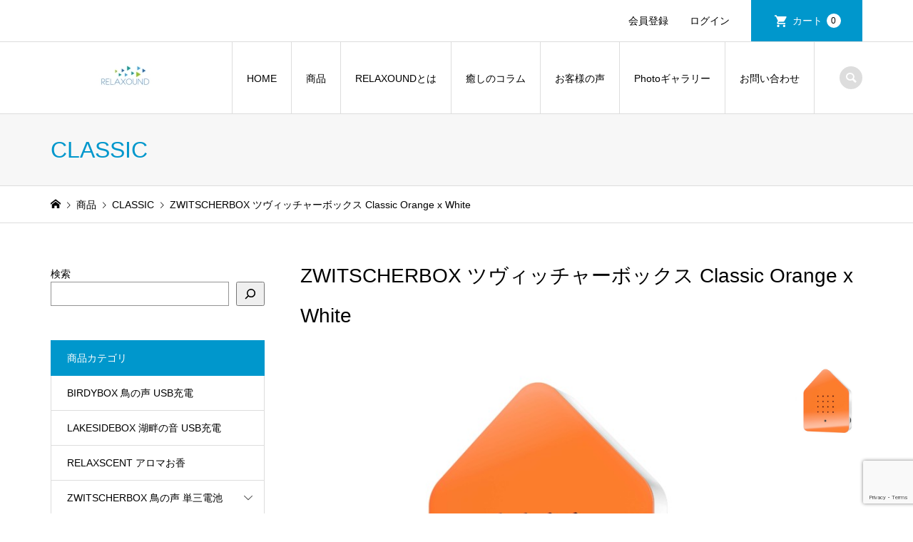

--- FILE ---
content_type: text/html; charset=UTF-8
request_url: https://relaxound.jp/zwitscherbox-classic-orange/
body_size: 26460
content:
<!DOCTYPE html>
<html dir="ltr" lang="ja" prefix="og: https://ogp.me/ns#">
<head >
<meta charset="UTF-8">
<meta name="description" content="小鳥の家のような“zwitscherbox”ツヴィッチャーボックスはドイツで生まれました。こちらを設置したお部屋に入ると、自然に南ドイツの黒い森「シュヴァルツヴァルト」の鳥たちの爽快な歌声が流れてきます。モーションセンサーで人の動きを感知し、鳥たちの歌声を2分間楽しむことができます。また、動きを感知しなくなると、歌声は静かに消えていきます。まるで静かな森の中を散歩しているような日常を楽しんでください。乾電池式で電源ケーブルが不要のため、洗面所やキッチン、トイレなどに置いたり壁にかけることが可能です。また、側面のスイッチで簡単にオン/オフ、音量調整ができます。こちらは、フロント面がアクリルガラスのオレンジ。ビタミンカラーを差し色に、お部屋がパッと明るくなります。ご自分用にも大切な方へのギフトにも最適です。RELAXOUNDの全ての商品は「1% for the Planet」に参加しているため、売上の1％が承認された環境保護団体に寄付されます。">
<meta name="viewport" content="width=device-width">
<title>ZWITSCHERBOX ツヴィッチャーボックス Classic Orange x White | RELAXOUNDオンライン</title>
	<style>img:is([sizes="auto" i], [sizes^="auto," i]) { contain-intrinsic-size: 3000px 1500px }</style>
	
		<!-- All in One SEO 4.9.1.1 - aioseo.com -->
	<meta name="description" content="小鳥の家のような“zwitscherbox”ツヴィッチャーボックスはドイツで生まれました。 こちらを設置したお部屋に入ると、自然に南ドイツの黒い森「シュヴァルツヴァルト」の鳥たちの爽快な歌声が流れてきます。 モーションセンサーで人の動きを感知し、鳥たちの歌声を2分間楽しむことができます。また、動きを感知しなくなると、歌声は静かに消えていきます。 まるで静かな森の中を散歩しているような日常を楽しんでください。 乾電池式で電源ケーブルが不要のため、洗面所やキッチン、トイレなどに置いたり壁にかけることが可能です。 また、側面のスイッチで簡単にオン/オフ、音量調整ができます。 こちらは、フロント面がアクリルガラスのオレンジ。ビタミンカラーを差し色に、お部屋がパッと明るくなります。 ご自分用にも大切な方へのギフトにも最適です。 RELAXOUNDの全ての商品は「1% for the Planet」に参加しているため、売上の1％が承認された環境保護団体に寄付されます。" />
	<meta name="robots" content="max-image-preview:large" />
	<meta name="author" content="zwitscher"/>
	<link rel="canonical" href="https://relaxound.jp/zwitscherbox-classic-orange/" />
	<meta name="generator" content="All in One SEO (AIOSEO) 4.9.1.1" />
		<meta property="og:locale" content="ja_JP" />
		<meta property="og:site_name" content="RELAXOUNDオンライン |" />
		<meta property="og:type" content="article" />
		<meta property="og:title" content="ZWITSCHERBOX ツヴィッチャーボックス Classic Orange x White | RELAXOUNDオンライン" />
		<meta property="og:description" content="小鳥の家のような“zwitscherbox”ツヴィッチャーボックスはドイツで生まれました。 こちらを設置したお部屋に入ると、自然に南ドイツの黒い森「シュヴァルツヴァルト」の鳥たちの爽快な歌声が流れてきます。 モーションセンサーで人の動きを感知し、鳥たちの歌声を2分間楽しむことができます。また、動きを感知しなくなると、歌声は静かに消えていきます。 まるで静かな森の中を散歩しているような日常を楽しんでください。 乾電池式で電源ケーブルが不要のため、洗面所やキッチン、トイレなどに置いたり壁にかけることが可能です。 また、側面のスイッチで簡単にオン/オフ、音量調整ができます。 こちらは、フロント面がアクリルガラスのオレンジ。ビタミンカラーを差し色に、お部屋がパッと明るくなります。 ご自分用にも大切な方へのギフトにも最適です。 RELAXOUNDの全ての商品は「1% for the Planet」に参加しているため、売上の1％が承認された環境保護団体に寄付されます。" />
		<meta property="og:url" content="https://relaxound.jp/zwitscherbox-classic-orange/" />
		<meta property="article:published_time" content="2020-03-20T11:02:00+00:00" />
		<meta property="article:modified_time" content="2020-03-20T11:02:00+00:00" />
		<meta name="twitter:card" content="summary" />
		<meta name="twitter:title" content="ZWITSCHERBOX ツヴィッチャーボックス Classic Orange x White | RELAXOUNDオンライン" />
		<meta name="twitter:description" content="小鳥の家のような“zwitscherbox”ツヴィッチャーボックスはドイツで生まれました。 こちらを設置したお部屋に入ると、自然に南ドイツの黒い森「シュヴァルツヴァルト」の鳥たちの爽快な歌声が流れてきます。 モーションセンサーで人の動きを感知し、鳥たちの歌声を2分間楽しむことができます。また、動きを感知しなくなると、歌声は静かに消えていきます。 まるで静かな森の中を散歩しているような日常を楽しんでください。 乾電池式で電源ケーブルが不要のため、洗面所やキッチン、トイレなどに置いたり壁にかけることが可能です。 また、側面のスイッチで簡単にオン/オフ、音量調整ができます。 こちらは、フロント面がアクリルガラスのオレンジ。ビタミンカラーを差し色に、お部屋がパッと明るくなります。 ご自分用にも大切な方へのギフトにも最適です。 RELAXOUNDの全ての商品は「1% for the Planet」に参加しているため、売上の1％が承認された環境保護団体に寄付されます。" />
		<script type="application/ld+json" class="aioseo-schema">
			{"@context":"https:\/\/schema.org","@graph":[{"@type":"Article","@id":"https:\/\/relaxound.jp\/zwitscherbox-classic-orange\/#article","name":"ZWITSCHERBOX \u30c4\u30f4\u30a3\u30c3\u30c1\u30e3\u30fc\u30dc\u30c3\u30af\u30b9 Classic Orange x White | RELAXOUND\u30aa\u30f3\u30e9\u30a4\u30f3","headline":"ZWITSCHERBOX \u30c4\u30f4\u30a3\u30c3\u30c1\u30e3\u30fc\u30dc\u30c3\u30af\u30b9 Classic Orange x White","author":{"@id":"https:\/\/relaxound.jp\/author\/zwitscher\/#author"},"publisher":{"@id":"https:\/\/relaxound.jp\/#organization"},"image":{"@type":"ImageObject","url":"https:\/\/relaxound.jp\/wp-content\/uploads\/2020\/03\/0520175138_5b01371ad584d-scaled.jpg","width":1280,"height":960},"datePublished":"2020-03-20T20:02:00+09:00","dateModified":"2020-03-20T20:02:00+09:00","inLanguage":"ja","mainEntityOfPage":{"@id":"https:\/\/relaxound.jp\/zwitscherbox-classic-orange\/#webpage"},"isPartOf":{"@id":"https:\/\/relaxound.jp\/zwitscherbox-classic-orange\/#webpage"},"articleSection":"CLASSIC, \u5546\u54c1, cl-001-gr, cl-002-wh, cl-004-bl, cl-005-re, cl-006-ye, cl-007-bl, cl-008-ma, cl-009-ta"},{"@type":"BreadcrumbList","@id":"https:\/\/relaxound.jp\/zwitscherbox-classic-orange\/#breadcrumblist","itemListElement":[{"@type":"ListItem","@id":"https:\/\/relaxound.jp#listItem","position":1,"name":"\u30db\u30fc\u30e0","item":"https:\/\/relaxound.jp","nextItem":{"@type":"ListItem","@id":"https:\/\/relaxound.jp\/category\/item\/#listItem","name":"\u5546\u54c1"}},{"@type":"ListItem","@id":"https:\/\/relaxound.jp\/category\/item\/#listItem","position":2,"name":"\u5546\u54c1","item":"https:\/\/relaxound.jp\/category\/item\/","nextItem":{"@type":"ListItem","@id":"https:\/\/relaxound.jp\/category\/item\/zwitscherbox\/#listItem","name":"ZWITSCHERBOX \u9ce5\u306e\u58f0 \u5358\u4e09\u96fb\u6c60"},"previousItem":{"@type":"ListItem","@id":"https:\/\/relaxound.jp#listItem","name":"\u30db\u30fc\u30e0"}},{"@type":"ListItem","@id":"https:\/\/relaxound.jp\/category\/item\/zwitscherbox\/#listItem","position":3,"name":"ZWITSCHERBOX \u9ce5\u306e\u58f0 \u5358\u4e09\u96fb\u6c60","item":"https:\/\/relaxound.jp\/category\/item\/zwitscherbox\/","nextItem":{"@type":"ListItem","@id":"https:\/\/relaxound.jp\/category\/item\/zwitscherbox\/classic\/#listItem","name":"CLASSIC"},"previousItem":{"@type":"ListItem","@id":"https:\/\/relaxound.jp\/category\/item\/#listItem","name":"\u5546\u54c1"}},{"@type":"ListItem","@id":"https:\/\/relaxound.jp\/category\/item\/zwitscherbox\/classic\/#listItem","position":4,"name":"CLASSIC","item":"https:\/\/relaxound.jp\/category\/item\/zwitscherbox\/classic\/","nextItem":{"@type":"ListItem","@id":"https:\/\/relaxound.jp\/zwitscherbox-classic-orange\/#listItem","name":"ZWITSCHERBOX \u30c4\u30f4\u30a3\u30c3\u30c1\u30e3\u30fc\u30dc\u30c3\u30af\u30b9 Classic Orange x White"},"previousItem":{"@type":"ListItem","@id":"https:\/\/relaxound.jp\/category\/item\/zwitscherbox\/#listItem","name":"ZWITSCHERBOX \u9ce5\u306e\u58f0 \u5358\u4e09\u96fb\u6c60"}},{"@type":"ListItem","@id":"https:\/\/relaxound.jp\/zwitscherbox-classic-orange\/#listItem","position":5,"name":"ZWITSCHERBOX \u30c4\u30f4\u30a3\u30c3\u30c1\u30e3\u30fc\u30dc\u30c3\u30af\u30b9 Classic Orange x White","previousItem":{"@type":"ListItem","@id":"https:\/\/relaxound.jp\/category\/item\/zwitscherbox\/classic\/#listItem","name":"CLASSIC"}}]},{"@type":"Organization","@id":"https:\/\/relaxound.jp\/#organization","name":"RELAXOUND\u30aa\u30f3\u30e9\u30a4\u30f3","url":"https:\/\/relaxound.jp\/"},{"@type":"Person","@id":"https:\/\/relaxound.jp\/author\/zwitscher\/#author","url":"https:\/\/relaxound.jp\/author\/zwitscher\/","name":"zwitscher","image":{"@type":"ImageObject","@id":"https:\/\/relaxound.jp\/zwitscherbox-classic-orange\/#authorImage","url":"https:\/\/secure.gravatar.com\/avatar\/9f20e0a2a33953b949e4ab5baae49fad8382eebd4077a1d967829974ef8d0c34?s=96&d=mm&r=g","width":96,"height":96,"caption":"zwitscher"}},{"@type":"WebPage","@id":"https:\/\/relaxound.jp\/zwitscherbox-classic-orange\/#webpage","url":"https:\/\/relaxound.jp\/zwitscherbox-classic-orange\/","name":"ZWITSCHERBOX \u30c4\u30f4\u30a3\u30c3\u30c1\u30e3\u30fc\u30dc\u30c3\u30af\u30b9 Classic Orange x White | RELAXOUND\u30aa\u30f3\u30e9\u30a4\u30f3","description":"\u5c0f\u9ce5\u306e\u5bb6\u306e\u3088\u3046\u306a\u201czwitscherbox\u201d\u30c4\u30f4\u30a3\u30c3\u30c1\u30e3\u30fc\u30dc\u30c3\u30af\u30b9\u306f\u30c9\u30a4\u30c4\u3067\u751f\u307e\u308c\u307e\u3057\u305f\u3002 \u3053\u3061\u3089\u3092\u8a2d\u7f6e\u3057\u305f\u304a\u90e8\u5c4b\u306b\u5165\u308b\u3068\u3001\u81ea\u7136\u306b\u5357\u30c9\u30a4\u30c4\u306e\u9ed2\u3044\u68ee\u300c\u30b7\u30e5\u30f4\u30a1\u30eb\u30c4\u30f4\u30a1\u30eb\u30c8\u300d\u306e\u9ce5\u305f\u3061\u306e\u723d\u5feb\u306a\u6b4c\u58f0\u304c\u6d41\u308c\u3066\u304d\u307e\u3059\u3002 \u30e2\u30fc\u30b7\u30e7\u30f3\u30bb\u30f3\u30b5\u30fc\u3067\u4eba\u306e\u52d5\u304d\u3092\u611f\u77e5\u3057\u3001\u9ce5\u305f\u3061\u306e\u6b4c\u58f0\u30922\u5206\u9593\u697d\u3057\u3080\u3053\u3068\u304c\u3067\u304d\u307e\u3059\u3002\u307e\u305f\u3001\u52d5\u304d\u3092\u611f\u77e5\u3057\u306a\u304f\u306a\u308b\u3068\u3001\u6b4c\u58f0\u306f\u9759\u304b\u306b\u6d88\u3048\u3066\u3044\u304d\u307e\u3059\u3002 \u307e\u308b\u3067\u9759\u304b\u306a\u68ee\u306e\u4e2d\u3092\u6563\u6b69\u3057\u3066\u3044\u308b\u3088\u3046\u306a\u65e5\u5e38\u3092\u697d\u3057\u3093\u3067\u304f\u3060\u3055\u3044\u3002 \u4e7e\u96fb\u6c60\u5f0f\u3067\u96fb\u6e90\u30b1\u30fc\u30d6\u30eb\u304c\u4e0d\u8981\u306e\u305f\u3081\u3001\u6d17\u9762\u6240\u3084\u30ad\u30c3\u30c1\u30f3\u3001\u30c8\u30a4\u30ec\u306a\u3069\u306b\u7f6e\u3044\u305f\u308a\u58c1\u306b\u304b\u3051\u308b\u3053\u3068\u304c\u53ef\u80fd\u3067\u3059\u3002 \u307e\u305f\u3001\u5074\u9762\u306e\u30b9\u30a4\u30c3\u30c1\u3067\u7c21\u5358\u306b\u30aa\u30f3\/\u30aa\u30d5\u3001\u97f3\u91cf\u8abf\u6574\u304c\u3067\u304d\u307e\u3059\u3002 \u3053\u3061\u3089\u306f\u3001\u30d5\u30ed\u30f3\u30c8\u9762\u304c\u30a2\u30af\u30ea\u30eb\u30ac\u30e9\u30b9\u306e\u30aa\u30ec\u30f3\u30b8\u3002\u30d3\u30bf\u30df\u30f3\u30ab\u30e9\u30fc\u3092\u5dee\u3057\u8272\u306b\u3001\u304a\u90e8\u5c4b\u304c\u30d1\u30c3\u3068\u660e\u308b\u304f\u306a\u308a\u307e\u3059\u3002 \u3054\u81ea\u5206\u7528\u306b\u3082\u5927\u5207\u306a\u65b9\u3078\u306e\u30ae\u30d5\u30c8\u306b\u3082\u6700\u9069\u3067\u3059\u3002 RELAXOUND\u306e\u5168\u3066\u306e\u5546\u54c1\u306f\u300c1% for the Planet\u300d\u306b\u53c2\u52a0\u3057\u3066\u3044\u308b\u305f\u3081\u3001\u58f2\u4e0a\u306e1\uff05\u304c\u627f\u8a8d\u3055\u308c\u305f\u74b0\u5883\u4fdd\u8b77\u56e3\u4f53\u306b\u5bc4\u4ed8\u3055\u308c\u307e\u3059\u3002","inLanguage":"ja","isPartOf":{"@id":"https:\/\/relaxound.jp\/#website"},"breadcrumb":{"@id":"https:\/\/relaxound.jp\/zwitscherbox-classic-orange\/#breadcrumblist"},"author":{"@id":"https:\/\/relaxound.jp\/author\/zwitscher\/#author"},"creator":{"@id":"https:\/\/relaxound.jp\/author\/zwitscher\/#author"},"image":{"@type":"ImageObject","url":"https:\/\/relaxound.jp\/wp-content\/uploads\/2020\/03\/0520175138_5b01371ad584d-scaled.jpg","@id":"https:\/\/relaxound.jp\/zwitscherbox-classic-orange\/#mainImage","width":1280,"height":960},"primaryImageOfPage":{"@id":"https:\/\/relaxound.jp\/zwitscherbox-classic-orange\/#mainImage"},"datePublished":"2020-03-20T20:02:00+09:00","dateModified":"2020-03-20T20:02:00+09:00"},{"@type":"WebSite","@id":"https:\/\/relaxound.jp\/#website","url":"https:\/\/relaxound.jp\/","name":"RELAXOUND\u30aa\u30f3\u30e9\u30a4\u30f3","inLanguage":"ja","publisher":{"@id":"https:\/\/relaxound.jp\/#organization"}}]}
		</script>
		<!-- All in One SEO -->

<link rel="alternate" type="application/rss+xml" title="RELAXOUNDオンライン &raquo; ZWITSCHERBOX ツヴィッチャーボックス Classic Orange x White のコメントのフィード" href="https://relaxound.jp/zwitscherbox-classic-orange/feed/" />
		<!-- This site uses the Google Analytics by MonsterInsights plugin v9.10.0 - Using Analytics tracking - https://www.monsterinsights.com/ -->
		<!-- Note: MonsterInsights is not currently configured on this site. The site owner needs to authenticate with Google Analytics in the MonsterInsights settings panel. -->
					<!-- No tracking code set -->
				<!-- / Google Analytics by MonsterInsights -->
		<link rel="preconnect" href="https://fonts.googleapis.com">
<link rel="preconnect" href="https://fonts.gstatic.com" crossorigin>
<link href="https://fonts.googleapis.com/css2?family=Noto+Sans+JP:wght@400;600" rel="stylesheet">
<link rel='stylesheet' id='pt-cv-public-style-css' href='https://relaxound.jp/wp-content/plugins/content-views-query-and-display-post-page/public/assets/css/cv.css?ver=4.2.1' type='text/css' media='all' />
<link rel='stylesheet' id='sbi_styles-css' href='https://relaxound.jp/wp-content/plugins/instagram-feed/css/sbi-styles.min.css?ver=6.10.0' type='text/css' media='all' />
<link rel='stylesheet' id='wp-block-library-css' href='https://relaxound.jp/wp-includes/css/dist/block-library/style.min.css?ver=6.8.3' type='text/css' media='all' />
<style id='classic-theme-styles-inline-css' type='text/css'>
/*! This file is auto-generated */
.wp-block-button__link{color:#fff;background-color:#32373c;border-radius:9999px;box-shadow:none;text-decoration:none;padding:calc(.667em + 2px) calc(1.333em + 2px);font-size:1.125em}.wp-block-file__button{background:#32373c;color:#fff;text-decoration:none}
</style>
<link rel='stylesheet' id='aioseo/css/src/vue/standalone/blocks/table-of-contents/global.scss-css' href='https://relaxound.jp/wp-content/plugins/all-in-one-seo-pack/dist/Lite/assets/css/table-of-contents/global.e90f6d47.css?ver=4.9.1.1' type='text/css' media='all' />
<style id='pdfemb-pdf-embedder-viewer-style-inline-css' type='text/css'>
.wp-block-pdfemb-pdf-embedder-viewer{max-width:none}

</style>
<style id='xo-event-calendar-event-calendar-style-inline-css' type='text/css'>
.xo-event-calendar{font-family:Helvetica Neue,Helvetica,Hiragino Kaku Gothic ProN,Meiryo,MS PGothic,sans-serif;overflow:auto;position:relative}.xo-event-calendar td,.xo-event-calendar th{padding:0!important}.xo-event-calendar .calendar:nth-child(n+2) .month-next,.xo-event-calendar .calendar:nth-child(n+2) .month-prev{visibility:hidden}.xo-event-calendar table{background-color:transparent;border-collapse:separate;border-spacing:0;color:#333;margin:0;padding:0;table-layout:fixed;width:100%}.xo-event-calendar table caption,.xo-event-calendar table tbody,.xo-event-calendar table td,.xo-event-calendar table tfoot,.xo-event-calendar table th,.xo-event-calendar table thead,.xo-event-calendar table tr{background:transparent;border:0;margin:0;opacity:1;outline:0;padding:0;vertical-align:baseline}.xo-event-calendar table table tr{display:table-row}.xo-event-calendar table table td,.xo-event-calendar table table th{display:table-cell;padding:0}.xo-event-calendar table.xo-month{border:1px solid #ccc;border-right-width:0;margin:0 0 8px;padding:0}.xo-event-calendar table.xo-month td,.xo-event-calendar table.xo-month th{background-color:#fff;border:1px solid #ccc;padding:0}.xo-event-calendar table.xo-month caption{caption-side:top}.xo-event-calendar table.xo-month .month-header{display:flex;flex-flow:wrap;justify-content:center;margin:4px 0}.xo-event-calendar table.xo-month .month-header>span{flex-grow:1;text-align:center}.xo-event-calendar table.xo-month button{background-color:transparent;border:0;box-shadow:none;color:#333;cursor:pointer;margin:0;overflow:hidden;padding:0;text-shadow:none;width:38px}.xo-event-calendar table.xo-month button[disabled]{cursor:default;opacity:.3}.xo-event-calendar table.xo-month button>span{text-align:center;vertical-align:middle}.xo-event-calendar table.xo-month button span.nav-prev{border-bottom:2px solid #333;border-left:2px solid #333;display:inline-block;font-size:0;height:13px;transform:rotate(45deg);width:13px}.xo-event-calendar table.xo-month button span.nav-next{border-right:2px solid #333;border-top:2px solid #333;display:inline-block;font-size:0;height:13px;transform:rotate(45deg);width:13px}.xo-event-calendar table.xo-month button:hover span.nav-next,.xo-event-calendar table.xo-month button:hover span.nav-prev{border-width:3px}.xo-event-calendar table.xo-month>thead th{border-width:0 1px 0 0;color:#333;font-size:.9em;font-weight:700;padding:1px 0;text-align:center}.xo-event-calendar table.xo-month>thead th.sunday{color:#d00}.xo-event-calendar table.xo-month>thead th.saturday{color:#00d}.xo-event-calendar table.xo-month .month-week{border:0;overflow:hidden;padding:0;position:relative;width:100%}.xo-event-calendar table.xo-month .month-week table{border:0;margin:0;padding:0}.xo-event-calendar table.xo-month .month-dayname{border-width:1px 0 0 1px;bottom:0;left:0;position:absolute;right:0;top:0}.xo-event-calendar table.xo-month .month-dayname td{border-width:1px 1px 0 0;padding:0}.xo-event-calendar table.xo-month .month-dayname td div{border-width:1px 1px 0 0;font-size:100%;height:1000px;line-height:1.2em;padding:4px;text-align:right}.xo-event-calendar table.xo-month .month-dayname td div.other-month{opacity:.6}.xo-event-calendar table.xo-month .month-dayname td div.today{color:#00d;font-weight:700}.xo-event-calendar table.xo-month .month-dayname-space{height:1.5em;position:relative;top:0}.xo-event-calendar table.xo-month .month-event{background-color:transparent;position:relative;top:0}.xo-event-calendar table.xo-month .month-event td{background-color:transparent;border-width:0 1px 0 0;padding:0 1px 2px}.xo-event-calendar table.xo-month .month-event-space{background-color:transparent;height:1.5em}.xo-event-calendar table.xo-month .month-event-space td{border-width:0 1px 0 0}.xo-event-calendar table.xo-month .month-event tr,.xo-event-calendar table.xo-month .month-event-space tr{background-color:transparent}.xo-event-calendar table.xo-month .month-event-title{background-color:#ccc;border-radius:3px;color:#666;display:block;font-size:.8em;margin:1px;overflow:hidden;padding:0 4px;text-align:left;white-space:nowrap}.xo-event-calendar p.holiday-title{font-size:90%;margin:0;padding:2px 0;vertical-align:middle}.xo-event-calendar p.holiday-title span{border:1px solid #ccc;margin:0 6px 0 0;padding:0 0 0 18px}.xo-event-calendar .loading-animation{left:50%;margin:-20px 0 0 -20px;position:absolute;top:50%}@media(min-width:600px){.xo-event-calendar .calendars.columns-2{-moz-column-gap:15px;column-gap:15px;display:grid;grid-template-columns:repeat(2,1fr);row-gap:5px}.xo-event-calendar .calendars.columns-2 .month-next,.xo-event-calendar .calendars.columns-2 .month-prev{visibility:hidden}.xo-event-calendar .calendars.columns-2 .calendar:first-child .month-prev,.xo-event-calendar .calendars.columns-2 .calendar:nth-child(2) .month-next{visibility:visible}.xo-event-calendar .calendars.columns-3{-moz-column-gap:15px;column-gap:15px;display:grid;grid-template-columns:repeat(3,1fr);row-gap:5px}.xo-event-calendar .calendars.columns-3 .month-next,.xo-event-calendar .calendars.columns-3 .month-prev{visibility:hidden}.xo-event-calendar .calendars.columns-3 .calendar:first-child .month-prev,.xo-event-calendar .calendars.columns-3 .calendar:nth-child(3) .month-next{visibility:visible}.xo-event-calendar .calendars.columns-4{-moz-column-gap:15px;column-gap:15px;display:grid;grid-template-columns:repeat(4,1fr);row-gap:5px}.xo-event-calendar .calendars.columns-4 .month-next,.xo-event-calendar .calendars.columns-4 .month-prev{visibility:hidden}.xo-event-calendar .calendars.columns-4 .calendar:first-child .month-prev,.xo-event-calendar .calendars.columns-4 .calendar:nth-child(4) .month-next{visibility:visible}}.xo-event-calendar.xo-calendar-loading .xo-months{opacity:.5}.xo-event-calendar.xo-calendar-loading .loading-animation{animation:loadingCircRot .8s linear infinite;border:5px solid rgba(0,0,0,.2);border-radius:50%;border-top-color:#4285f4;height:40px;width:40px}@keyframes loadingCircRot{0%{transform:rotate(0deg)}to{transform:rotate(359deg)}}.xo-event-calendar.is-style-legacy table.xo-month .month-header>span{font-size:120%;line-height:28px}.xo-event-calendar.is-style-regular table.xo-month button:not(:hover):not(:active):not(.has-background){background-color:transparent;color:#333}.xo-event-calendar.is-style-regular table.xo-month button>span{text-align:center;vertical-align:middle}.xo-event-calendar.is-style-regular table.xo-month button>span:not(.dashicons){font-size:2em;overflow:hidden;text-indent:100%;white-space:nowrap}.xo-event-calendar.is-style-regular table.xo-month .month-next,.xo-event-calendar.is-style-regular table.xo-month .month-prev{height:2em;width:2em}.xo-event-calendar.is-style-regular table.xo-month .month-header{align-items:center;display:flex;justify-content:center;padding:.2em 0}.xo-event-calendar.is-style-regular table.xo-month .month-header .calendar-caption{flex-grow:1}.xo-event-calendar.is-style-regular table.xo-month .month-header>span{font-size:1.1em}.xo-event-calendar.is-style-regular table.xo-month>thead th{background:#fafafa;font-size:.8em}.xo-event-calendar.is-style-regular table.xo-month .month-dayname td div{font-size:1em;padding:.2em}.xo-event-calendar.is-style-regular table.xo-month .month-dayname td div.today{color:#339;font-weight:700}.xo-event-calendar.is-style-regular .holiday-titles{display:inline-flex;flex-wrap:wrap;gap:.25em 1em}.xo-event-calendar.is-style-regular p.holiday-title{font-size:.875em;margin:0 0 .5em}.xo-event-calendar.is-style-regular p.holiday-title span{margin:0 .25em 0 0;padding:0 0 0 1.25em}

</style>
<style id='xo-event-calendar-simple-calendar-style-inline-css' type='text/css'>
.xo-simple-calendar{box-sizing:border-box;font-family:Helvetica Neue,Helvetica,Hiragino Kaku Gothic ProN,Meiryo,MS PGothic,sans-serif;margin:0;padding:0;position:relative}.xo-simple-calendar td,.xo-simple-calendar th{padding:0!important}.xo-simple-calendar .calendar:nth-child(n+2) .month-next,.xo-simple-calendar .calendar:nth-child(n+2) .month-prev{visibility:hidden}.xo-simple-calendar .calendar table.month{border:0;border-collapse:separate;border-spacing:1px;box-sizing:border-box;margin:0 0 .5em;min-width:auto;outline:0;padding:0;table-layout:fixed;width:100%}.xo-simple-calendar .calendar table.month caption,.xo-simple-calendar .calendar table.month tbody,.xo-simple-calendar .calendar table.month td,.xo-simple-calendar .calendar table.month tfoot,.xo-simple-calendar .calendar table.month th,.xo-simple-calendar .calendar table.month thead,.xo-simple-calendar .calendar table.month tr{background:transparent;border:0;margin:0;opacity:1;outline:0;padding:0;vertical-align:baseline}.xo-simple-calendar .calendar table.month caption{caption-side:top;font-size:1.1em}.xo-simple-calendar .calendar table.month .month-header{align-items:center;display:flex;justify-content:center;width:100%}.xo-simple-calendar .calendar table.month .month-header .month-title{flex-grow:1;font-size:1em;font-weight:400;letter-spacing:.1em;line-height:1em;padding:0;text-align:center}.xo-simple-calendar .calendar table.month .month-header button{background:none;background-color:transparent;border:0;font-size:1.4em;line-height:1.4em;margin:0;outline-offset:0;padding:0;width:1.4em}.xo-simple-calendar .calendar table.month .month-header button:not(:hover):not(:active):not(.has-background){background-color:transparent}.xo-simple-calendar .calendar table.month .month-header button:hover{opacity:.6}.xo-simple-calendar .calendar table.month .month-header button:disabled{cursor:auto;opacity:.3}.xo-simple-calendar .calendar table.month .month-header .month-next,.xo-simple-calendar .calendar table.month .month-header .month-prev{background-color:transparent;color:#333;cursor:pointer}.xo-simple-calendar .calendar table.month tr{background:transparent;border:0;outline:0}.xo-simple-calendar .calendar table.month td,.xo-simple-calendar .calendar table.month th{background:transparent;border:0;outline:0;text-align:center;vertical-align:middle;word-break:normal}.xo-simple-calendar .calendar table.month th{font-size:.8em;font-weight:700}.xo-simple-calendar .calendar table.month td{font-size:1em;font-weight:400}.xo-simple-calendar .calendar table.month .day.holiday{color:#333}.xo-simple-calendar .calendar table.month .day.other{opacity:.3}.xo-simple-calendar .calendar table.month .day>span{box-sizing:border-box;display:inline-block;padding:.2em;width:100%}.xo-simple-calendar .calendar table.month th>span{color:#333}.xo-simple-calendar .calendar table.month .day.sun>span,.xo-simple-calendar .calendar table.month th.sun>span{color:#ec0220}.xo-simple-calendar .calendar table.month .day.sat>span,.xo-simple-calendar .calendar table.month th.sat>span{color:#0069de}.xo-simple-calendar .calendars-footer{margin:.5em;padding:0}.xo-simple-calendar .calendars-footer ul.holiday-titles{border:0;display:inline-flex;flex-wrap:wrap;gap:.25em 1em;margin:0;outline:0;padding:0}.xo-simple-calendar .calendars-footer ul.holiday-titles li{border:0;list-style:none;margin:0;outline:0;padding:0}.xo-simple-calendar .calendars-footer ul.holiday-titles li:after,.xo-simple-calendar .calendars-footer ul.holiday-titles li:before{content:none}.xo-simple-calendar .calendars-footer ul.holiday-titles .mark{border-radius:50%;display:inline-block;height:1.2em;vertical-align:middle;width:1.2em}.xo-simple-calendar .calendars-footer ul.holiday-titles .title{font-size:.7em;vertical-align:middle}@media(min-width:600px){.xo-simple-calendar .calendars.columns-2{-moz-column-gap:15px;column-gap:15px;display:grid;grid-template-columns:repeat(2,1fr);row-gap:5px}.xo-simple-calendar .calendars.columns-2 .month-next,.xo-simple-calendar .calendars.columns-2 .month-prev{visibility:hidden}.xo-simple-calendar .calendars.columns-2 .calendar:first-child .month-prev,.xo-simple-calendar .calendars.columns-2 .calendar:nth-child(2) .month-next{visibility:visible}.xo-simple-calendar .calendars.columns-3{-moz-column-gap:15px;column-gap:15px;display:grid;grid-template-columns:repeat(3,1fr);row-gap:5px}.xo-simple-calendar .calendars.columns-3 .month-next,.xo-simple-calendar .calendars.columns-3 .month-prev{visibility:hidden}.xo-simple-calendar .calendars.columns-3 .calendar:first-child .month-prev,.xo-simple-calendar .calendars.columns-3 .calendar:nth-child(3) .month-next{visibility:visible}.xo-simple-calendar .calendars.columns-4{-moz-column-gap:15px;column-gap:15px;display:grid;grid-template-columns:repeat(4,1fr);row-gap:5px}.xo-simple-calendar .calendars.columns-4 .month-next,.xo-simple-calendar .calendars.columns-4 .month-prev{visibility:hidden}.xo-simple-calendar .calendars.columns-4 .calendar:first-child .month-prev,.xo-simple-calendar .calendars.columns-4 .calendar:nth-child(4) .month-next{visibility:visible}}.xo-simple-calendar .calendar-loading-animation{left:50%;margin:-20px 0 0 -20px;position:absolute;top:50%}.xo-simple-calendar.xo-calendar-loading .calendars{opacity:.3}.xo-simple-calendar.xo-calendar-loading .calendar-loading-animation{animation:SimpleCalendarLoadingCircRot .8s linear infinite;border:5px solid rgba(0,0,0,.2);border-radius:50%;border-top-color:#4285f4;height:40px;width:40px}@keyframes SimpleCalendarLoadingCircRot{0%{transform:rotate(0deg)}to{transform:rotate(359deg)}}.xo-simple-calendar.is-style-regular table.month{border-collapse:collapse;border-spacing:0}.xo-simple-calendar.is-style-regular table.month tr{border:0}.xo-simple-calendar.is-style-regular table.month .day>span{border-radius:50%;line-height:2em;padding:.1em;width:2.2em}.xo-simple-calendar.is-style-frame table.month{background:transparent;border-collapse:collapse;border-spacing:0}.xo-simple-calendar.is-style-frame table.month thead tr{background:#eee}.xo-simple-calendar.is-style-frame table.month tbody tr{background:#fff}.xo-simple-calendar.is-style-frame table.month td,.xo-simple-calendar.is-style-frame table.month th{border:1px solid #ccc}.xo-simple-calendar.is-style-frame .calendars-footer{margin:8px 0}.xo-simple-calendar.is-style-frame .calendars-footer ul.holiday-titles .mark{border:1px solid #ccc;border-radius:0}

</style>
<style id='global-styles-inline-css' type='text/css'>
:root{--wp--preset--aspect-ratio--square: 1;--wp--preset--aspect-ratio--4-3: 4/3;--wp--preset--aspect-ratio--3-4: 3/4;--wp--preset--aspect-ratio--3-2: 3/2;--wp--preset--aspect-ratio--2-3: 2/3;--wp--preset--aspect-ratio--16-9: 16/9;--wp--preset--aspect-ratio--9-16: 9/16;--wp--preset--color--black: #000000;--wp--preset--color--cyan-bluish-gray: #abb8c3;--wp--preset--color--white: #ffffff;--wp--preset--color--pale-pink: #f78da7;--wp--preset--color--vivid-red: #cf2e2e;--wp--preset--color--luminous-vivid-orange: #ff6900;--wp--preset--color--luminous-vivid-amber: #fcb900;--wp--preset--color--light-green-cyan: #7bdcb5;--wp--preset--color--vivid-green-cyan: #00d084;--wp--preset--color--pale-cyan-blue: #8ed1fc;--wp--preset--color--vivid-cyan-blue: #0693e3;--wp--preset--color--vivid-purple: #9b51e0;--wp--preset--gradient--vivid-cyan-blue-to-vivid-purple: linear-gradient(135deg,rgba(6,147,227,1) 0%,rgb(155,81,224) 100%);--wp--preset--gradient--light-green-cyan-to-vivid-green-cyan: linear-gradient(135deg,rgb(122,220,180) 0%,rgb(0,208,130) 100%);--wp--preset--gradient--luminous-vivid-amber-to-luminous-vivid-orange: linear-gradient(135deg,rgba(252,185,0,1) 0%,rgba(255,105,0,1) 100%);--wp--preset--gradient--luminous-vivid-orange-to-vivid-red: linear-gradient(135deg,rgba(255,105,0,1) 0%,rgb(207,46,46) 100%);--wp--preset--gradient--very-light-gray-to-cyan-bluish-gray: linear-gradient(135deg,rgb(238,238,238) 0%,rgb(169,184,195) 100%);--wp--preset--gradient--cool-to-warm-spectrum: linear-gradient(135deg,rgb(74,234,220) 0%,rgb(151,120,209) 20%,rgb(207,42,186) 40%,rgb(238,44,130) 60%,rgb(251,105,98) 80%,rgb(254,248,76) 100%);--wp--preset--gradient--blush-light-purple: linear-gradient(135deg,rgb(255,206,236) 0%,rgb(152,150,240) 100%);--wp--preset--gradient--blush-bordeaux: linear-gradient(135deg,rgb(254,205,165) 0%,rgb(254,45,45) 50%,rgb(107,0,62) 100%);--wp--preset--gradient--luminous-dusk: linear-gradient(135deg,rgb(255,203,112) 0%,rgb(199,81,192) 50%,rgb(65,88,208) 100%);--wp--preset--gradient--pale-ocean: linear-gradient(135deg,rgb(255,245,203) 0%,rgb(182,227,212) 50%,rgb(51,167,181) 100%);--wp--preset--gradient--electric-grass: linear-gradient(135deg,rgb(202,248,128) 0%,rgb(113,206,126) 100%);--wp--preset--gradient--midnight: linear-gradient(135deg,rgb(2,3,129) 0%,rgb(40,116,252) 100%);--wp--preset--font-size--small: 13px;--wp--preset--font-size--medium: 20px;--wp--preset--font-size--large: 36px;--wp--preset--font-size--x-large: 42px;--wp--preset--spacing--20: 0.44rem;--wp--preset--spacing--30: 0.67rem;--wp--preset--spacing--40: 1rem;--wp--preset--spacing--50: 1.5rem;--wp--preset--spacing--60: 2.25rem;--wp--preset--spacing--70: 3.38rem;--wp--preset--spacing--80: 5.06rem;--wp--preset--shadow--natural: 6px 6px 9px rgba(0, 0, 0, 0.2);--wp--preset--shadow--deep: 12px 12px 50px rgba(0, 0, 0, 0.4);--wp--preset--shadow--sharp: 6px 6px 0px rgba(0, 0, 0, 0.2);--wp--preset--shadow--outlined: 6px 6px 0px -3px rgba(255, 255, 255, 1), 6px 6px rgba(0, 0, 0, 1);--wp--preset--shadow--crisp: 6px 6px 0px rgba(0, 0, 0, 1);}:where(.is-layout-flex){gap: 0.5em;}:where(.is-layout-grid){gap: 0.5em;}body .is-layout-flex{display: flex;}.is-layout-flex{flex-wrap: wrap;align-items: center;}.is-layout-flex > :is(*, div){margin: 0;}body .is-layout-grid{display: grid;}.is-layout-grid > :is(*, div){margin: 0;}:where(.wp-block-columns.is-layout-flex){gap: 2em;}:where(.wp-block-columns.is-layout-grid){gap: 2em;}:where(.wp-block-post-template.is-layout-flex){gap: 1.25em;}:where(.wp-block-post-template.is-layout-grid){gap: 1.25em;}.has-black-color{color: var(--wp--preset--color--black) !important;}.has-cyan-bluish-gray-color{color: var(--wp--preset--color--cyan-bluish-gray) !important;}.has-white-color{color: var(--wp--preset--color--white) !important;}.has-pale-pink-color{color: var(--wp--preset--color--pale-pink) !important;}.has-vivid-red-color{color: var(--wp--preset--color--vivid-red) !important;}.has-luminous-vivid-orange-color{color: var(--wp--preset--color--luminous-vivid-orange) !important;}.has-luminous-vivid-amber-color{color: var(--wp--preset--color--luminous-vivid-amber) !important;}.has-light-green-cyan-color{color: var(--wp--preset--color--light-green-cyan) !important;}.has-vivid-green-cyan-color{color: var(--wp--preset--color--vivid-green-cyan) !important;}.has-pale-cyan-blue-color{color: var(--wp--preset--color--pale-cyan-blue) !important;}.has-vivid-cyan-blue-color{color: var(--wp--preset--color--vivid-cyan-blue) !important;}.has-vivid-purple-color{color: var(--wp--preset--color--vivid-purple) !important;}.has-black-background-color{background-color: var(--wp--preset--color--black) !important;}.has-cyan-bluish-gray-background-color{background-color: var(--wp--preset--color--cyan-bluish-gray) !important;}.has-white-background-color{background-color: var(--wp--preset--color--white) !important;}.has-pale-pink-background-color{background-color: var(--wp--preset--color--pale-pink) !important;}.has-vivid-red-background-color{background-color: var(--wp--preset--color--vivid-red) !important;}.has-luminous-vivid-orange-background-color{background-color: var(--wp--preset--color--luminous-vivid-orange) !important;}.has-luminous-vivid-amber-background-color{background-color: var(--wp--preset--color--luminous-vivid-amber) !important;}.has-light-green-cyan-background-color{background-color: var(--wp--preset--color--light-green-cyan) !important;}.has-vivid-green-cyan-background-color{background-color: var(--wp--preset--color--vivid-green-cyan) !important;}.has-pale-cyan-blue-background-color{background-color: var(--wp--preset--color--pale-cyan-blue) !important;}.has-vivid-cyan-blue-background-color{background-color: var(--wp--preset--color--vivid-cyan-blue) !important;}.has-vivid-purple-background-color{background-color: var(--wp--preset--color--vivid-purple) !important;}.has-black-border-color{border-color: var(--wp--preset--color--black) !important;}.has-cyan-bluish-gray-border-color{border-color: var(--wp--preset--color--cyan-bluish-gray) !important;}.has-white-border-color{border-color: var(--wp--preset--color--white) !important;}.has-pale-pink-border-color{border-color: var(--wp--preset--color--pale-pink) !important;}.has-vivid-red-border-color{border-color: var(--wp--preset--color--vivid-red) !important;}.has-luminous-vivid-orange-border-color{border-color: var(--wp--preset--color--luminous-vivid-orange) !important;}.has-luminous-vivid-amber-border-color{border-color: var(--wp--preset--color--luminous-vivid-amber) !important;}.has-light-green-cyan-border-color{border-color: var(--wp--preset--color--light-green-cyan) !important;}.has-vivid-green-cyan-border-color{border-color: var(--wp--preset--color--vivid-green-cyan) !important;}.has-pale-cyan-blue-border-color{border-color: var(--wp--preset--color--pale-cyan-blue) !important;}.has-vivid-cyan-blue-border-color{border-color: var(--wp--preset--color--vivid-cyan-blue) !important;}.has-vivid-purple-border-color{border-color: var(--wp--preset--color--vivid-purple) !important;}.has-vivid-cyan-blue-to-vivid-purple-gradient-background{background: var(--wp--preset--gradient--vivid-cyan-blue-to-vivid-purple) !important;}.has-light-green-cyan-to-vivid-green-cyan-gradient-background{background: var(--wp--preset--gradient--light-green-cyan-to-vivid-green-cyan) !important;}.has-luminous-vivid-amber-to-luminous-vivid-orange-gradient-background{background: var(--wp--preset--gradient--luminous-vivid-amber-to-luminous-vivid-orange) !important;}.has-luminous-vivid-orange-to-vivid-red-gradient-background{background: var(--wp--preset--gradient--luminous-vivid-orange-to-vivid-red) !important;}.has-very-light-gray-to-cyan-bluish-gray-gradient-background{background: var(--wp--preset--gradient--very-light-gray-to-cyan-bluish-gray) !important;}.has-cool-to-warm-spectrum-gradient-background{background: var(--wp--preset--gradient--cool-to-warm-spectrum) !important;}.has-blush-light-purple-gradient-background{background: var(--wp--preset--gradient--blush-light-purple) !important;}.has-blush-bordeaux-gradient-background{background: var(--wp--preset--gradient--blush-bordeaux) !important;}.has-luminous-dusk-gradient-background{background: var(--wp--preset--gradient--luminous-dusk) !important;}.has-pale-ocean-gradient-background{background: var(--wp--preset--gradient--pale-ocean) !important;}.has-electric-grass-gradient-background{background: var(--wp--preset--gradient--electric-grass) !important;}.has-midnight-gradient-background{background: var(--wp--preset--gradient--midnight) !important;}.has-small-font-size{font-size: var(--wp--preset--font-size--small) !important;}.has-medium-font-size{font-size: var(--wp--preset--font-size--medium) !important;}.has-large-font-size{font-size: var(--wp--preset--font-size--large) !important;}.has-x-large-font-size{font-size: var(--wp--preset--font-size--x-large) !important;}
:where(.wp-block-post-template.is-layout-flex){gap: 1.25em;}:where(.wp-block-post-template.is-layout-grid){gap: 1.25em;}
:where(.wp-block-columns.is-layout-flex){gap: 2em;}:where(.wp-block-columns.is-layout-grid){gap: 2em;}
:root :where(.wp-block-pullquote){font-size: 1.5em;line-height: 1.6;}
</style>
<link rel='stylesheet' id='contact-form-7-css' href='https://relaxound.jp/wp-content/plugins/contact-form-7/includes/css/styles.css?ver=6.1.4' type='text/css' media='all' />
<link rel='stylesheet' id='xo-event-calendar-css' href='https://relaxound.jp/wp-content/plugins/xo-event-calendar/css/xo-event-calendar.css?ver=3.2.10' type='text/css' media='all' />
<link rel='stylesheet' id='iconic-style-css' href='https://relaxound.jp/wp-content/themes/iconic_tcd062/style.css?ver=2.0' type='text/css' media='all' />
<link rel='stylesheet' id='design-plus-css' href='https://relaxound.jp/wp-content/themes/iconic_tcd062/css/design-plus.css?ver=2.0' type='text/css' media='all' />
<link rel='stylesheet' id='tcd-sns-style-css' href='https://relaxound.jp/wp-content/themes/iconic_tcd062/css/sns-button.css?ver=2.0' type='text/css' media='all' />
<link rel='stylesheet' id='usces_default_css-css' href='https://relaxound.jp/wp-content/plugins/usc-e-shop/css/usces_default.css?ver=2.11.25.2511121' type='text/css' media='all' />
<link rel='stylesheet' id='dashicons-css' href='https://relaxound.jp/wp-includes/css/dashicons.min.css?ver=6.8.3' type='text/css' media='all' />
<link rel='stylesheet' id='kuroneko_atobarai_style-css' href='https://relaxound.jp/wp-content/plugins/wcex_kuroneko_atobarai/css/style.css?ver=6.8.3' type='text/css' media='all' />
<style>:root {
  --tcd-font-type1: Arial,"Hiragino Sans","Yu Gothic Medium","Meiryo",sans-serif;
  --tcd-font-type2: "Times New Roman",Times,"Yu Mincho","游明朝","游明朝体","Hiragino Mincho Pro",serif;
  --tcd-font-type3: Palatino,"Yu Kyokasho","游教科書体","UD デジタル 教科書体 N","游明朝","游明朝体","Hiragino Mincho Pro","Meiryo",serif;
  --tcd-font-type-logo: "Noto Sans JP",sans-serif;
}</style>
<script type="text/javascript" src="https://relaxound.jp/wp-includes/js/jquery/jquery.min.js?ver=3.7.1" id="jquery-core-js"></script>
<script type="text/javascript" src="https://relaxound.jp/wp-includes/js/jquery/jquery-migrate.min.js?ver=3.4.1" id="jquery-migrate-js"></script>
<script type="text/javascript" src="https://relaxound.jp/wp-content/themes/iconic_tcd062/js/comment.js?ver=2.0" id="iconic-comment-js"></script>
<link rel="https://api.w.org/" href="https://relaxound.jp/wp-json/" /><link rel="alternate" title="JSON" type="application/json" href="https://relaxound.jp/wp-json/wp/v2/posts/188" /><link rel="EditURI" type="application/rsd+xml" title="RSD" href="https://relaxound.jp/xmlrpc.php?rsd" />
<meta name="generator" content="WordPress 6.8.3" />
<link rel='shortlink' href='https://relaxound.jp/?p=188' />
<link rel="alternate" title="oEmbed (JSON)" type="application/json+oembed" href="https://relaxound.jp/wp-json/oembed/1.0/embed?url=https%3A%2F%2Frelaxound.jp%2Fzwitscherbox-classic-orange%2F" />
<link rel="alternate" title="oEmbed (XML)" type="text/xml+oembed" href="https://relaxound.jp/wp-json/oembed/1.0/embed?url=https%3A%2F%2Frelaxound.jp%2Fzwitscherbox-classic-orange%2F&#038;format=xml" />

<meta property="og:title" content="ZWITSCHERBOX ツヴィッチャーボックス Classic Orange x White">
<meta property="og:type" content="product">
<meta property="og:description" content="ZWITSCHERBOX ツヴィッチャーボックス Classic Orange x White">
<meta property="og:url" content="https://relaxound.jp/zwitscherbox-classic-orange/">
<meta property="og:image" content="https://relaxound.jp/wp-content/uploads/2020/03/0520175138_5b01371ad584d-150x150.jpg">
<meta property="og:site_name" content="RELAXOUNDオンライン">			<!-- WCEX_Google_Analytics_4 plugins -->
			<!-- Global site tag (gtag.js) - Google Analytics -->
			<script async src="https://www.googletagmanager.com/gtag/js?id=G-FF3NWVRMCT"></script>
			<script>
				window.dataLayer = window.dataLayer || [];
				function gtag(){dataLayer.push(arguments);}
				gtag('js', new Date());

				gtag('config', 'G-FF3NWVRMCT');
			</script>
						<!-- WCEX_Google_Analytics_4 plugins -->
			<script>
				gtag('event', 'view_item', {"currency":"JPY","items":[{"item_id":"cl-003-or","item_name":"ZWITSCHERBOX \u30c4\u30f4\u30a3\u30c3\u30c1\u30e3\u30fc\u30dc\u30c3\u30af\u30b9 Classic Orange x White cl-003-or","currency":"JPY","discount":0,"item_category":"CLASSIC","item_variant":"cl-003-or","price":8800}],"value":8800});
			</script>
		<style>
.p-article-news__date, .p-wc-headline, #wdgctToCart a { color: #0097cc; }
.p-button, .p-global-nav .sub-menu .current-menu-item > a, .p-page-links > span, .p-pager__item .current, .p-headline, .p-widget-sidebar .p-widget__title, .c-comment__form-submit:hover, .p-widget-sidebar.widget_block .wp-block-heading, .c-comment__password-protected, .c-pw__btn--register, .c-pw__btn, .slick-arrow, .slick-dots li.slick-active button, .widget_welcart_login input#member_loginw, .widget_welcart_login input#member_login, #wdgctToCheckout a, #kuroneko_web-dialog #kuroneko_web_token_next { background-color: #0097cc; }
#kuroneko_web-dialog #kuroneko_web_token_cancel { background-color: #80cbe6; }
.p-page-links > span, .p-pager__item .current, .slick-dots li.slick-active button, .p-cb__item-header, .p-entry-item__cart dl.item-sku dd input[type="radio"]:checked + label, .p-entry-item__cart dl.item-sku dd label:hover { border-color: #0097cc; }
.c-comment__tab-item.is-active a, .c-comment__tab-item a:hover, .c-comment__tab-item.is-active p { background-color: #0097cc; border-color: #0097cc; }
.c-comment__tab-item.is-active a:after, .c-comment__tab-item.is-active p:after { border-top-color: #0097cc; }
.p-widget-categories .current-cat-item > a { background-color: rgba(0, 151, 204, 0.15); }
a:hover, .p-header__welcart-nav li a:hover, .p-widget-categories .toggle-children:hover, #wdgctToCart a:hover { color: #006689; }
.p-button:hover, .p-page-links a:hover, .p-pager__item a:hover, .p-search-button:hover, .p-pagetop a:hover, .p-footer-search__submit:hover, .p-widget .searchform #searchsubmit:hover, .p-widget-search .p-widget-search__submit:hover, a.p-cb__item-archive-button:hover, .slick-arrow:hover, .slick-dots li:hover button, .widget_welcart_search #searchsubmit:hover, .widget_welcart_login input#member_loginw:hover, .widget_welcart_login input#member_login:hover, #wdgctToCheckout a:hover, #kuroneko_web-dialog #kuroneko_web_token_next:hover, #kuroneko_web-dialog #kuroneko_web_token_cancel:hover { background-color: #006689; }
.p-page-links a:hover, .p-pager__item a:hover, .slick-dots li:hover button { border-color: #006689; }
.p-entry__body a, .custom-html-widget a { color: #0097cc; }
.p-entry__body a:hover, .custom-html-widget a:hover { color: #006689; }
body, input, textarea, .p-entry-item__title .p-article__soldout { font-family: var(--tcd-font-type1); }
.p-logo, .p-entry__title, .p-page-header__title, .p-index-slider__item-catch, .p-cb__item-headline, .p-index-banner__headline, .p-index-boxes__item-headline {
font-family: var(--tcd-font-type1); 
}
.c-font-type--logo a { font-family: var(--tcd-font-type-logo); font-weight: bold !important;}
.c-load--type1 { border: 3px solid rgba(153, 153, 153, 0.2); border-top-color: #000000; }
.p-hover-effect--type1:hover img { -webkit-transform: scale(1.1) rotate(2deg); transform: scale(1.1) rotate(2deg); }
.p-hover-effect--type2 img { margin-left: -8px; }
.p-hover-effect--type2:hover img { margin-left: 8px; }
.p-hover-effect--type2:hover .p-hover-effect__image { background: #000000; }
.p-hover-effect--type2:hover img { opacity: 0.5 }
.p-hover-effect--type3:hover .p-hover-effect__image { background: #000000; }
.p-hover-effect--type3:hover img { opacity: 0.8; }
.p-entry__title { font-size: 32px; }
.p-entry__title, .p-article__title { color: #000000 }
.p-entry__body { font-size: 14px; }
.p-entry__body { color: #000000; }
.p-entry-news__title { font-size: 28px; }
.p-entry-news__title, .p-article-news__title { color: #000000 }
.p-entry-news__body { color: #000000; font-size: 14px; }
.p-entry-item__title { font-size: 28px; }
.p-entry-item__title, .p-article-item__title, .p-article__price { color: #000000; }
.p-entry-item__body, p-wc__body { color: #000000; font-size: 14px; }
.p-price { color: #d80000; }
.p-entry-item__price { font-size: 22px; }
body.l-header__fix .is-header-fixed .l-header__bar { background: rgba(255, 255, 255, 0.8); }
.l-header { background: rgba(255, 255, 255, 0.8); }
.l-header a, .p-global-nav a { color: #000000; }
.p-header__logo--text { font-size: 36px; }
.p-header__welcart-nav__member a, .p-header__welcart-nav__cart a, .p-cart-button .p-header__welcart-nav__badge { background-color: #0097cc; }
.p-header__welcart-nav__member a:hover, .p-header__welcart-nav__cart a:hover, .p-cart-button:hover .p-header__welcart-nav__badge { background-color: #006689; }
.p-global-nav > li > a::after, .p-global-nav > li.current-menu-item > a::after { background-color: #000000; }
.p-megamenu__bg, .p-global-nav .sub-menu { background-color: #f7f7f7; }
.p-megamenu a, .p-global-nav .sub-menu a { color: #000000; }
.p-megamenu a:hover, .p-megamenu li.is-active > a, .p-global-nav .sub-menu a:hover { background-color: #006689; color: #ffffff; }
.p-page-header { background-color: #f7f7f7; }
.p-page-header__title { color: #0097cc; }
.p-page-header__desc { color: #000000; }
.p-footer-widget-area { background-color: #f7f7f7; color: #000000; }
.p-footer-widget-area .p-widget__title,.p-footer-widget-area  .widget_block .wp-block-heading { color: #000000; }
.p-footer-widget-area a, .p-footer-widget-area .toggle-children { color: #000000; }
.p-footer-widget-area a:hover { color: #006689; }
@media only screen and (max-width: 991px) {
	.l-header__bar { background-color: rgba(255, 255, 255, 0.8); }
	.p-header__logo--text { font-size: 26px; }
	.p-global-nav { background-color: rgba(247,247,247, 0.8); }
	.p-global-nav a { color: #000000; }
	.p-global-nav a:hover { background-color: rgba(0,102,137, 0.8); color: #ffffff; }
	.p-header-view-cart { background-color: rgba(255, 255, 255, 0.8); }
	.p-entry__title { font-size: 20px; }
	.p-entry__body { font-size: 14px; }
	.p-entry-news__title { font-size: 20px; }
	.p-entry-news__body { font-size: 14px; }
	.p-entry-item__title { font-size: 20px; }
	.p-entry-item__body, p-wc__body { font-size: 14px; }
	.p-entry-item__price { font-size: 20px; }
}
.p-article__soldout {
background: #32373A;
}</style>
<style type="text/css">

</style>
<link rel="icon" href="https://relaxound.jp/wp-content/uploads/2021/01/Relaxound6.png" sizes="32x32" />
<link rel="icon" href="https://relaxound.jp/wp-content/uploads/2021/01/Relaxound6.png" sizes="192x192" />
<link rel="apple-touch-icon" href="https://relaxound.jp/wp-content/uploads/2021/01/Relaxound6.png" />
<meta name="msapplication-TileImage" content="https://relaxound.jp/wp-content/uploads/2021/01/Relaxound6.png" />
		<style type="text/css" id="wp-custom-css">
			h2.blog {
  /*線の種類（実線） 太さ 色*/
  border-bottom: solid 3px #96C11F;
}

h3.blog {
  color: #0F70B7;/*文字色*/
  padding: 0.5em 0;/*上下の余白*/
  border-top: solid 2px #0F70B7;/*上線*/
  border-bottom: solid 2px #0F70B7;/*下線*/
}

ul.blog, ol.blog {
  background: #fffcf4;
  border-radius :8px;/*角の丸み*/
  box-shadow :0px 0px 5px silver;/*5px=影の広がり具合*/
  padding: 0.5em 0.5em 0.5em 2em;
}
ul.blog li.blog, ol.blog li.blog {
  line-height: 1.5;
  padding: 0.5em 0;
}

h2.short {
  display: inline-block;
  position: relative;
}
h2.short:before {
  content: '';
  position: absolute;
  left: 50%;
  bottom: -20px; /*下線の上下位置調整*/
  display: inline-block;
  width: 50px; /*下線の幅*/
  height: 2px; /*下線の太さ*/
  -moz-transform: translateX(-50%);
  -webkit-transform: translateX(-50%);
  -ms-transform: translateX(-50%);
  transform: translate(-50%); /*位置調整*/
  background-color: #96C11F; /*下線の色*/
}

.blogbox{
	background-color: #fff;	/* 背景色 */
	border: 1px solid #ccc; /* 線の太さ・種類・色 */
	box-shadow:1px 1px 6px 0px #ccc;
	-moz-box-shadow:1px 1px 6px 0px #ccc;
	-webkit-box-shadow:1px 1px 6px 0px #ccc;
	-o-box-shadow:1px 1px 6px 0px #ccc;
	margin: 20px 5px; /* 外側の余白 上下・左右 */
	padding: 30px 20px 20px 20px; /* 内側の余白 上・右・下・左 */
	position: relative;
	z-index: 0;
}
.blogbox:after{
	background-color: #cfe096; /* マステ部分の色1 */
	background-image: linear-gradient(45deg, #e0eab9 25%, transparent 25%, transparent 75%, #e0eab9 75%, #e0eab9), linear-gradient(45deg, #e0eab9 25%, transparent 25%, transparent 75%, #e0eab9 75%, #e0eab9); /* マステ部分の色2 */
	background-position: 0 0, 12px 12px;
	background-size: 24px 24px;
	border-left: 2px dotted rgba(255,255,255,0.9);
	border-right: 2px dotted rgba(255,255,255,0.9);
	box-shadow: 0 0 5px rgba(255,255,255,0.5);
	content: 'さいごに';
	display: block;
	margin: 0 0 10px 0;
	padding: 5px 20px;
	color: #4a5c1a;  /* マステ部分文字色 */
	text-align: center;
	position: absolute;
	top: -10px;
	left: 20px;
	transform: rotate(-3deg);
	-moz-transform: rotate(-3deg);
	-webkit-transform: rotate(-3deg);
	-o-transform: rotate(-3deg);
}

.review-box{
  margin: 1em 0;
  padding: 1em;
  background-color: #FFF7FE;
  border-radius: 10px;
}

.review-box p{
  margin: 0;
  padding: 0;
}		</style>
		<script src="https://r.moshimo.com/af/r/maftag.js"></script>
<!-- Yahoo広告 -->
<script async src="https://s.yimg.jp/images/listing/tool/cv/ytag.js"></script>
<script>
window.yjDataLayer = window.yjDataLayer || [];
function ytag() { yjDataLayer.push(arguments); }
ytag({"type":"ycl_cookie"});
</script>
<!-- Google広告 -->
<!-- Global site tag (gtag.js) - Google Ads: 477370399 -->
<script async src="https://www.googletagmanager.com/gtag/js?id=AW-477370399"></script>
<script>
  window.dataLayer = window.dataLayer || [];
  function gtag(){dataLayer.push(arguments);}
  gtag('js', new Date());
  gtag('config', 'AW-477370399');
</script>
<!-- Facebook広告 -->
<meta name="facebook-domain-verification" content="8wbrf6l9b2mt6hdu8ykqvmog7pb38d" />

<!-- Facebook Pixel Code --><script>!function(f,b,e,v,n,t,s){if(f.fbq)return;n=f.fbq=function(){n.callMethod?n.callMethod.apply(n,arguments):n.queue.push(arguments)};if(!f._fbq)f._fbq=n;n.push=n;n.loaded=!0;n.version='2.0';n.queue=[];t=b.createElement(e);t.async=!0;t.src=v;s=b.getElementsByTagName(e)[0];s.parentNode.insertBefore(t,s)}(window,document,'script','https://connect.facebook.net/en_US/fbevents.js'); fbq('init', '500883027767778'); fbq('track', 'PageView');</script><noscript> <img height="1" width="1" src="https://www.facebook.com/tr?id=500883027767778&ev=PageView&noscript=1"/></noscript><!-- End Facebook Pixel Code -->

<!-- ST GOSHO Code -->
<meta name="google-site-verification" content="oZpB2GvWEIPv7-0d8GiOeWfhQZ8rK0uEcIlD0G13y28" />
<script>
window.acs_cbs = window.acs_cbs || [];
(function acsKeep(){
var PK = "p";
var IMK = "im";
var LKEYS = {cid : ["cid", "CL_", "ACT_"], gclid : ["plid", "PL_", "APT_"]};
var DKEYS = ["gclid", "fbclid", "yclid", "ttclid", "ldtag_cl", "msi"];
var PDIR = "./";
var durl = "https://ad-adviser.net/direct.php";
function saveCookies(data){ var p = data[PK]; var out = Object.keys(LKEYS).reduce(function(ret, k){ if(k in data && data[k]) ret[k] = data[k]; return ret; }, {}); if(!p || !Object.keys(out).length) return;
var purl = PDIR + "lptag.php?p=" + p; Object.keys(out).forEach(function(k){ purl += "&" + LKEYS[k][0] + "=" + out[k]; localStorage.setItem(LKEYS[k][1] + p, out[k]); });
var xhr = new XMLHttpRequest(); var args = "; expires=" + new Date(new Date().getTime() + 63072000000).toUTCString() + "; path=/; SameSite=None; Secure"; xhr.open("GET", purl);
xhr.onloadend = function(){ if(xhr.status === 200 && xhr.response === ""){ window.acs_cbs.forEach(function(cb){ cb(); }); return; } Object.keys(out).forEach(function(k){ document.cookie = LKEYS[k][1] + p + "=" + decodeURIComponent(out[k]) + args; if(LKEYS[k][2]) document.cookie = LKEYS[k][2] + p + "=js" + args; }); window.acs_cbs.forEach(function(cb){ cb(); }); }; xhr.send(); }
var data = location.search.substring(1).split("&").reduce(function(ret, s){ var kv = s.split("="); if(kv[1]) ret[kv[0]] = kv[1]; return ret; }, {}); if(!(IMK in data)){ saveCookies(data); return; }
durl += "?im=" + data[IMK] + "&navi=" + performance.navigation.type; DKEYS.forEach(function(k){ if(!(k in data)) return; durl += "&" + k + "=" + data[k]; });
var xhr = new XMLHttpRequest(); xhr.open("GET", durl); function merge(a, b){ return Object.keys(LKEYS).reduce(function(ret, k){ if(k in b && !(k in a)) ret[k] = b[k]; return ret; }, a); }
xhr.onloadend = function(){ if(xhr.status !== 200) return; try{ var xhr_data = JSON.parse(xhr.responseText); if(PK != "p"){ xhr_data[PK] = xhr_data["p"]; } saveCookies(merge(xhr_data, data)); }catch(_){ } }; xhr.send(); })();
</script>
<!-- ED GOSHO Code -->

</head>
<body class="wp-singular post-template-default single single-post postid-188 single-format-standard wp-embed-responsive wp-theme-iconic_tcd062 single-item l-sidebar--type1 l-header__fix">
<header id="js-header" class="l-header">
	<div class="p-header__top">
		<div class="p-header__top__inner l-inner">
			<ul class="p-header__welcart-nav">
				<li><a href="https://relaxound.jp/usces-member/?usces_page=newmember">会員登録</a></li>
				<li class="p-header__welcart-nav__login"><a href="https://relaxound.jp/usces-member/?usces_page=login">ログイン</a></li>
                <li class="p-header__welcart-nav__cart"><a id="js-header-cart" href="https://relaxound.jp/usces-cart/">カート<span class="p-header__welcart-nav__badge">0</span></a></li>
            </ul>
		</div>
	</div>
	<div class="l-header__bar p-header__bar">
		<div class="p-header__bar__inner l-inner">
			<div class="p-logo p-header__logo">
				<a href="https://relaxound.jp/"><img src="https://relaxound.jp/wp-content/uploads/2025/03/reoaxound-logo-web.jpg" alt="RELAXOUNDオンライン"></a>
			</div>
			<div class="p-logo p-header__logo--mobile p-header__logo--retina">
				<a href="https://relaxound.jp/"><img src="https://relaxound.jp/wp-content/uploads/2025/03/relaxound-logo-phone.jpg" alt="RELAXOUNDオンライン" width="250"></a>
			</div>
			<a href="https://relaxound.jp/usces-cart/" id="js-header-cart--mobile" class="p-cart-button c-cart-button"><span class="p-header__welcart-nav__badge">0</span></a>
			<a href="#" id="js-menu-button" class="p-menu-button c-menu-button"></a>
<nav class="p-global-nav__container"><ul id="js-global-nav" class="p-global-nav"><li id="menu-item-26" class="menu-item menu-item-type-custom menu-item-object-custom menu-item-home menu-item-26"><a href="https://relaxound.jp/">HOME<span></span></a></li>
<li id="menu-item-36" class="menu-item menu-item-type-custom menu-item-object-custom menu-item-has-children menu-item-36"><a href="#">商品<span></span></a>
<ul class="sub-menu">
	<li id="menu-item-1246" class="menu-item menu-item-type-post_type menu-item-object-page menu-item-1246"><a href="https://relaxound.jp/series-wood/">ZWITSCHERBOX WOODシリーズ<span></span></a></li>
	<li id="menu-item-1247" class="menu-item menu-item-type-post_type menu-item-object-page menu-item-1247"><a href="https://relaxound.jp/series-classic/">ZWITSCHERBOX CLASSICシリーズ<span></span></a></li>
	<li id="menu-item-1297" class="menu-item menu-item-type-post_type menu-item-object-page menu-item-1297"><a href="https://relaxound.jp/series-specialedition/">ZWITSCHERBOX SPECIAL EDITIONシリーズ<span></span></a></li>
	<li id="menu-item-501" class="menu-item menu-item-type-taxonomy menu-item-object-category menu-item-501"><a href="https://relaxound.jp/category/item/birdybox/">BIRDYBOX<span></span></a></li>
	<li id="menu-item-1769" class="menu-item menu-item-type-post_type menu-item-object-page menu-item-1769"><a href="https://relaxound.jp/lakesidebox/">LAKESIDEBOX<span></span></a></li>
	<li id="menu-item-1770" class="menu-item menu-item-type-post_type menu-item-object-page menu-item-1770"><a href="https://relaxound.jp/relaxscent/">RELAXSCENT アロマお香<span></span></a></li>
</ul>
</li>
<li id="menu-item-2482" class="menu-item menu-item-type-taxonomy menu-item-object-category menu-item-has-children menu-item-2482"><a href="https://relaxound.jp/category/about-relaxound/">RELAXOUNDとは<span></span></a>
<ul class="sub-menu">
	<li id="menu-item-2483" class="menu-item menu-item-type-post_type menu-item-object-page menu-item-2483"><a href="https://relaxound.jp/relaxound-phillosophy/">リラクサウンドの哲学<span></span></a></li>
	<li id="menu-item-754" class="menu-item menu-item-type-post_type menu-item-object-page menu-item-754"><a href="https://relaxound.jp/about-relaxound/">リラクサウンドSTORY<span></span></a></li>
</ul>
</li>
<li id="menu-item-1477" class="menu-item menu-item-type-taxonomy menu-item-object-category menu-item-1477"><a href="https://relaxound.jp/category/column/">癒しのコラム<span></span></a></li>
<li id="menu-item-2423" class="menu-item menu-item-type-post_type menu-item-object-page menu-item-2423"><a href="https://relaxound.jp/voice/">お客様の声<span></span></a></li>
<li id="menu-item-364" class="menu-item menu-item-type-post_type menu-item-object-page menu-item-364"><a href="https://relaxound.jp/photo/">Photoギャラリー<span></span></a></li>
<li id="menu-item-286" class="menu-item menu-item-type-post_type menu-item-object-page menu-item-286"><a href="https://relaxound.jp/%e3%81%8a%e5%95%8f%e3%81%84%e5%90%88%e3%82%8f%e3%81%9b/">お問い合わせ<span></span></a></li>
<li class="p-global-nav__item-welcart--mobile"><a href="https://relaxound.jp/usces-member/?usces_page=newmember">会員登録</a></li>
<li class="p-global-nav__item-welcart--mobile"><a href="https://relaxound.jp/usces-member/?usces_page=login">ログイン</a></li>
</ul></nav>
			<div class="p-header-search">
				<form action="https://relaxound.jp/" method="get">
					<input type="text" name="s" value="" class="p-header-search__input" placeholder="SEARCH">
				</form>
				<a href="#" id="js-search-button" class="p-search-button c-search-button"></a>
			</div>
		</div>
	</div>
	<div class="p-header-view-cart" id="js-header-view-cart">
		<p class="p-wc-empty_cart">只今、カートに商品はございません。</p>
	</div>
</header>
<main class="l-main">
	<header class="p-page-header">
		<div class="p-page-header__inner l-inner">
			<div class="p-page-header__title">CLASSIC</div>
		</div>
	</header>
	<div class="p-breadcrumb c-breadcrumb">
		<ul class="p-breadcrumb__inner c-breadcrumb__inner l-inner" itemscope itemtype="https://schema.org/BreadcrumbList">
			<li class="p-breadcrumb__item c-breadcrumb__item p-breadcrumb__item--home c-breadcrumb__item--home" itemprop="itemListElement" itemscope itemtype="https://schema.org/ListItem">
				<a href="https://relaxound.jp/" itemprop="item"><span itemprop="name">HOME</span></a>
				<meta itemprop="position" content="1" />
			</li>
			<li class="p-breadcrumb__item c-breadcrumb__item" itemprop="itemListElement" itemscope itemtype="https://schema.org/ListItem">
				<a href="https://relaxound.jp/category/item/" itemprop="item">
					<span itemprop="name">商品</span>
				</a>
				<meta itemprop="position" content="2" />
			</li>
			<li class="p-breadcrumb__item c-breadcrumb__item" itemprop="itemListElement" itemscope itemtype="https://schema.org/ListItem">
				<a href="https://relaxound.jp/category/item/zwitscherbox/classic/" itemprop="item">
					<span itemprop="name">CLASSIC</span>
				</a>
				<meta itemprop="position" content="3" />
			</li>
			<li class="p-breadcrumb__item c-breadcrumb__item">
				<span itemprop="name">ZWITSCHERBOX ツヴィッチャーボックス Classic Orange x White</span>
			</li>
		</ul>
	</div>
	<div class="l-inner l-2columns">
		<article class="p-entry p-entry-item l-primary">
			<h1 class="p-entry__title p-entry-item__title">ZWITSCHERBOX ツヴィッチャーボックス Classic Orange x White</h1>
			<div class="p-entry-item__images" id="js-entry-item__images">
				<div class="p-entry-item__mainimage"><img width="740" height="540" src="https://relaxound.jp/wp-content/uploads/2020/03/0520175138_5b01371ad584d-740x540.jpg" class="attachment-740x540 size-740x540" alt="cl-003-or" decoding="async" loading="lazy" /></div>
				<div class="p-entry-item__subimages">
					<div class="p-entry-item__subimage is-active"><img width="740" height="540" src="https://relaxound.jp/wp-content/uploads/2020/03/0520175138_5b01371ad584d-740x540.jpg" class="attachment-740x540 size-740x540" alt="cl-003-or" decoding="async" loading="lazy" /></div>
					<div class="p-entry-item__subimage"></div>
					<div class="p-entry-item__subimage"></div>
					<div class="p-entry-item__subimage"></div>
					<div class="p-entry-item__subimage"></div>
				</div>
			</div>
			<div class="p-entry-item__body-cart">
				<div class="p-entry__body p-entry-item__body">
<p>小鳥の家のような“zwitscherbox”ツヴィッチャーボックスはドイツで生まれました。</p>
<p>こちらを設置したお部屋に入ると、自然に南ドイツの黒い森「シュヴァルツヴァルト」の鳥たちの爽快な歌声が流れてきます。</p>
<p>モーションセンサーで人の動きを感知し、鳥たちの歌声を2分間楽しむことができます。また、動きを感知しなくなると、歌声は静かに消えていきます。</p>
<p>リアルな鳥たちの歌声はこちらでご試聴いただけます。</p>
<!--[if lt IE 9]><script>document.createElement('audio');</script><![endif]-->
<audio class="wp-audio-shortcode" id="audio-188-1" preload="none" style="width: 100%;" controls="controls"><source type="audio/mpeg" src="https://relaxound.jp/wp-content/uploads/2021/01/Zwitscherbox_soundfile_20sec.mp3?_=1" /><a href="https://relaxound.jp/wp-content/uploads/2021/01/Zwitscherbox_soundfile_20sec.mp3">https://relaxound.jp/wp-content/uploads/2021/01/Zwitscherbox_soundfile_20sec.mp3</a></audio>
<p>まるで静かな森の中を散歩しているような日常を楽しんでください。</p>
<p>乾電池式で電源ケーブルが不要のため、洗面所やキッチン、トイレなどに置いたり壁にかけることが可能です。</p>
<p>また、側面のスイッチで簡単にオン/オフ、音量調整ができます。</p>
<p>こちらは、フロント面がアクリルガラスのオレンジ。ビタミンカラーを差し色に、お部屋がパッと明るくなります。</p>
<p>ご自分用にも大切な方へのギフトにも最適です。</p>
<p>RELAXOUNDの全ての商品は「<a href="https://relaxound.jp/1-percent-for-the-planet/"><strong>1% for the Planet</strong></a>」に参加しているため、売上の1％が承認された環境保護団体に寄付されます。</p>
<div class="s_table"><table style="border-collapse: collapse; width: 100%;" border="1">
<tbody>
<tr>
<td style="width: 50%;">デザイン</td>
<td style="width: 50%;">フロント：オレンジ<br />
サイド＆バック：ホワイト</td>
</tr>
<tr>
<td style="width: 50%;">素材</td>
<td style="width: 50%;">アクリルガラス（フロント）、ABS樹脂、サウンドモジュール</td>
</tr>
<tr>
<td style="width: 50%;">バッテリー</td>
<td style="width: 50%;">単三電池3本（テスト電池付属）</td>
</tr>
<tr>
<td style="width: 50%;">サイズ</td>
<td style="width: 50%;">w 110 x h 145 x d 35 mm</td>
</tr>
<tr>
<td style="width: 50%;">重量</td>
<td style="width: 50%;">262 g</td>
</tr>
</tbody>
</table></div>
<p>※商品画像は色合いや素材感が実際の商品と異なる場合がございます。モニター・ディスプレイによっても写り方が変ります。予めご了承ください。6ヶ月保証付き。</p>
<p>Designed in Germany</p>
				</div>
				<div class="p-entry-item__carts p-entry-item__body">
					<form action="https://relaxound.jp/usces-cart/" method="post">
						<div class="p-entry-item__cart">
							<p class="p-entry-item__cart-skuname">商品コード：cl-003-or</p>
							<p class="p-entry-item__cart-stock-status">在庫状態 : 在庫有り</p>
							<p class="p-entry-item__cart-price">販売価格&nbsp;&nbsp;<span class="p-entry-item__price p-price">¥8,800</span><em class="tax">（税込）</em></p>
							<p class="p-entry-item__cart-quantity">数量&nbsp;&nbsp;<input name="quant[188][cl-003-or]" type="number" min="1" id="quant[188][cl-003-or]" class="skuquantity" value="1" onKeyDown="if (event.keyCode == 13) {return false;}" /> </p>
							<p class="p-entry-item__cart-button"><input name="zaikonum[188][cl-003-or]" type="hidden" id="zaikonum[188][cl-003-or]" value="1" />
<input name="zaiko[188][cl-003-or]" type="hidden" id="zaiko[188][cl-003-or]" value="0" />
<input name="gptekiyo[188][cl-003-or]" type="hidden" id="gptekiyo[188][cl-003-or]" value="0" />
<input name="skuPrice[188][cl-003-or]" type="hidden" id="skuPrice[188][cl-003-or]" value="8800" />
<input name="inCart[188][cl-003-or]" type="submit" id="inCart[188][cl-003-or]" class="skubutton p-wc-button-sku p-button" value="カートに追加" onclick="return uscesCart.intoCart( '188','cl-003-or' )" /><input name="usces_referer" type="hidden" value="/zwitscherbox-classic-orange/" />
</p>
							<p class="p-entry-item__cart-error_message p-wc-error_message"></p>
						</div>
					</form>
				</div>
			</div>
			<section class="p-entry-item__related">
				<h2 class="p-headline">関連商品</h2>
				<div class="p-item-archive">
					<article class="p-item-archive__item">
						<a class="p-hover-effect--type3" href="https://relaxound.jp/zwitscherbox-classic-green/">
							<div class="p-item-archive__item-thumbnail p-hover-effect__image">
								<div class="p-item-archive__item-thumbnail__inner js-object-fit-cover">
									<img width="500" height="500" src="https://relaxound.jp/wp-content/uploads/2020/03/0520172156_5b013024b10c7-500x500.jpg" class="attachment-500x500 size-500x500" alt="cl-001-gr" decoding="async" loading="lazy" />
								</div>
							</div>
							<div class="p-item-archive__item-info">
								<h3 class="p-item-archive__item-title p-article-item__title p-article__title">ZWITSCHERBOX ツヴィッチャーボックス Classic Green x White</h3>
								<p class="p-item-archive__item-price p-article__price">¥8,800<em class="tax">（税込）</em></p>							</div>
						</a>
					</article>
					<article class="p-item-archive__item">
						<a class="p-hover-effect--type3" href="https://relaxound.jp/zwitscherbox-classic-white/">
							<div class="p-item-archive__item-thumbnail p-hover-effect__image">
								<div class="p-item-archive__item-thumbnail__inner js-object-fit-cover">
									<img width="500" height="500" src="https://relaxound.jp/wp-content/uploads/2020/03/0520174612_5b0135d48eb23-500x500.jpg" class="attachment-500x500 size-500x500" alt="cl-002-wh" decoding="async" loading="lazy" />
								</div>
							</div>
							<div class="p-item-archive__item-info">
								<h3 class="p-item-archive__item-title p-article-item__title p-article__title">ZWITSCHERBOX ツヴィッチャーボックス Classic White x White</h3>
								<p class="p-item-archive__item-price p-article__price">¥8,800<em class="tax">（税込）</em></p>							</div>
						</a>
					</article>
					<article class="p-item-archive__item">
						<a class="p-hover-effect--type3" href="https://relaxound.jp/zwitscherbox-classic-red/">
							<div class="p-item-archive__item-thumbnail p-hover-effect__image">
								<div class="p-item-archive__item-thumbnail__inner js-object-fit-cover">
									<img width="500" height="500" src="https://relaxound.jp/wp-content/uploads/2020/03/0520184529_5b0143b9bda8e-500x500.jpg" class="attachment-500x500 size-500x500" alt="cl-005-re" decoding="async" loading="lazy" />
								</div>
							</div>
							<div class="p-item-archive__item-info">
								<h3 class="p-item-archive__item-title p-article-item__title p-article__title">ZWITSCHERBOX ツヴィッチャーボックス Classic Red x White</h3>
								<p class="p-item-archive__item-price p-article__price">¥8,800<em class="tax">（税込）</em></p>							</div>
						</a>
					</article>
					<article class="p-item-archive__item">
						<a class="p-hover-effect--type3" href="https://relaxound.jp/zwitscherbox-classic-yellow/">
							<div class="p-item-archive__item-thumbnail p-hover-effect__image">
								<div class="p-item-archive__item-thumbnail__inner js-object-fit-cover">
									<img width="500" height="500" src="https://relaxound.jp/wp-content/uploads/2020/03/0520184045_5b01429dc6943-500x500.jpg" class="attachment-500x500 size-500x500" alt="cl-006-ye" decoding="async" loading="lazy" />
								</div>
							</div>
							<div class="p-item-archive__item-info">
								<h3 class="p-item-archive__item-title p-article-item__title p-article__title">ZWITSCHERBOX ツヴィッチャーボックス Classic Yellow x White</h3>
								<p class="p-item-archive__item-price p-article__price">¥8,800<em class="tax">（税込）</em></p>							</div>
						</a>
					</article>
				</div>
			</section>
		</article>
		<aside class="p-sidebar l-secondary">
<div class="p-widget p-widget-sidebar widget_block widget_search" id="block-2">
<form role="search" method="get" action="https://relaxound.jp/" class="wp-block-search__button-outside wp-block-search__icon-button wp-block-search"    ><label class="wp-block-search__label" for="wp-block-search__input-1" >検索</label><div class="wp-block-search__inside-wrapper " ><input class="wp-block-search__input" id="wp-block-search__input-1" placeholder="" value="" type="search" name="s" required /><button aria-label="検索" class="wp-block-search__button has-icon wp-element-button" type="submit" ><svg class="search-icon" viewBox="0 0 24 24" width="24" height="24">
					<path d="M13 5c-3.3 0-6 2.7-6 6 0 1.4.5 2.7 1.3 3.7l-3.8 3.8 1.1 1.1 3.8-3.8c1 .8 2.3 1.3 3.7 1.3 3.3 0 6-2.7 6-6S16.3 5 13 5zm0 10.5c-2.5 0-4.5-2-4.5-4.5s2-4.5 4.5-4.5 4.5 2 4.5 4.5-2 4.5-4.5 4.5z"></path>
				</svg></button></div></form></div>
<div class="p-widget p-widget-sidebar tcdw_item_category" id="tcdw_item_category-2">
<div class="p-widget__title">商品カテゴリ</div>
<ul class="p-widget-categories">
	<li class="cat-item cat-item-38"><a href="https://relaxound.jp/category/item/birdybox/">BIRDYBOX 鳥の声 USB充電</a>
</li>
	<li class="cat-item cat-item-48"><a href="https://relaxound.jp/category/item/lakesidebox/">LAKESIDEBOX 湖畔の音 USB充電</a>
</li>
	<li class="cat-item cat-item-5"><a href="https://relaxound.jp/category/item/relaxcent/">RELAXSCENT アロマお香</a>
</li>
	<li class="cat-item cat-item-57"><a href="https://relaxound.jp/category/item/zwitscherbox/">ZWITSCHERBOX 鳥の声 単三電池</a>
<ul class='children'>
	<li class="cat-item cat-item-3 current-cat-item"><a href="https://relaxound.jp/category/item/zwitscherbox/classic/">CLASSIC</a>
</li>
	<li class="cat-item cat-item-4"><a href="https://relaxound.jp/category/item/zwitscherbox/specialedition/">SPECIAL EDITION</a>
</li>
	<li class="cat-item cat-item-2"><a href="https://relaxound.jp/category/item/zwitscherbox/wood/">WOOD</a>
</li>
</ul>
</li>
	<li class="cat-item cat-item-9"><a href="https://relaxound.jp/category/item/itemnew/">新商品</a>
</li>
</ul>
</div>
<div class="p-widget p-widget-sidebar widget_welcart_bestseller" id="welcart_bestseller-4">
<div class="p-widget__title"><img src="https://relaxound.jp/wp-content/plugins/usc-e-shop/images/bestseller.png" alt="人気商品" />人気商品</div>

		<ul class="ucart_widget_body">
		<li><a href="https://relaxound.jp/zwitscherbox-oak/">ZWITSCHERBOX ツヴィッチャーボックス Oak オーク</a></li>
<li><a href="https://relaxound.jp/birdybox-wood-darkoak/">BIRDYBOX バーディボックス USB充電式 Wood Dark Oak ダークオーク</a></li>
<li><a href="https://relaxound.jp/zwitscherbox-special-orange/">ZWITSCHERBOX ツヴィッチャーボックス Special Orange オレンジ</a></li>
<li><a href="https://relaxound.jp/lakesidebox-white/">LAKESIDEBOX レイクサイドボックス USB充電式 White ホワイト</a></li>
		</ul>

		</div>
<div class="p-widget p-widget-sidebar styled_post_list_tab_widget" id="styled_post_list_tab_widget-2">
<div class="p-widget__title">おすすめ記事</div>
<ul class="p-widget-list">
	<li class="p-widget-list__item">
		<a class="p-hover-effect--type3" href="https://relaxound.jp/202306-odakyu/">
			<div class="p-widget-list__item-thumbnail p-hover-effect__image"><img width="300" height="300" src="https://relaxound.jp/wp-content/uploads/2023/06/odakyu-machida-300x300.jpg" class="attachment-size1 size-size1 wp-post-image" alt="" decoding="async" loading="lazy" /></div>
			<div class="p-widget-list__item-info">
				<div class="p-widget-list__item-info__upper">
					<div class="p-widget-list__item-title p-article__title">小田急百貨店 町田店 に催事出店いたします 6月21日(水)～27...</div>
				</div>
				<p class="p-widget-list__item-meta p-article__meta"><time class="p-widget-list__item-date p-article__date" datetime="2023-06-13">2023.06.13</time><span class="p-widget-list__item-category p-article__category">イベント</span></p>
			</div>
		</a>
	</li>
	<li class="p-widget-list__item">
		<a class="p-hover-effect--type3" href="https://relaxound.jp/202305-nagoya-takashimaya/">
			<div class="p-widget-list__item-thumbnail p-hover-effect__image"><img width="300" height="300" src="https://relaxound.jp/wp-content/uploads/2023/05/202305-nagoya-takashimaya-300x300.jpg" class="attachment-size1 size-size1 wp-post-image" alt="" decoding="async" loading="lazy" /></div>
			<div class="p-widget-list__item-info">
				<div class="p-widget-list__item-info__upper">
					<div class="p-widget-list__item-title p-article__title">ジェイアール名古屋髙島屋 やさしい暮らし展 に催事出店いた...</div>
				</div>
				<p class="p-widget-list__item-meta p-article__meta"><time class="p-widget-list__item-date p-article__date" datetime="2023-05-10">2023.05.10</time><span class="p-widget-list__item-category p-article__category">イベント</span></p>
			</div>
		</a>
	</li>
	<li class="p-widget-list__item">
		<a class="p-hover-effect--type3" href="https://relaxound.jp/202303-yurindo/">
			<div class="p-widget-list__item-thumbnail p-hover-effect__image"><img width="300" height="300" src="https://relaxound.jp/wp-content/uploads/2023/03/yurindo-300x300.jpg" class="attachment-size1 size-size1 wp-post-image" alt="" decoding="async" loading="lazy" /></div>
			<div class="p-widget-list__item-info">
				<div class="p-widget-list__item-info__upper">
					<div class="p-widget-list__item-title p-article__title">有隣堂 恵比寿店 に催事出店いたします 3月24日(金)～4月13日...</div>
				</div>
				<p class="p-widget-list__item-meta p-article__meta"><time class="p-widget-list__item-date p-article__date" datetime="2023-03-29">2023.03.29</time><span class="p-widget-list__item-category p-article__category">イベント</span></p>
			</div>
		</a>
	</li>
	<li class="p-widget-list__item">
		<a class="p-hover-effect--type3" href="https://relaxound.jp/202303-tennoz/">
			<div class="p-widget-list__item-thumbnail p-hover-effect__image"><img width="300" height="300" src="https://relaxound.jp/wp-content/uploads/2023/03/dm_omote-300x300.jpeg" class="attachment-size1 size-size1 wp-post-image" alt="" decoding="async" loading="lazy" /></div>
			<div class="p-widget-list__item-info">
				<div class="p-widget-list__item-info__upper">
					<div class="p-widget-list__item-title p-article__title">天王洲ハーバーマーケット TENNOZ HARBOR MARKET に出店いた...</div>
				</div>
				<p class="p-widget-list__item-meta p-article__meta"><time class="p-widget-list__item-date p-article__date" datetime="2023-03-10">2023.03.10</time><span class="p-widget-list__item-category p-article__category">イベント</span></p>
			</div>
		</a>
	</li>
	<li class="p-widget-list__item">
		<a class="p-hover-effect--type3" href="https://relaxound.jp/202211-blog/">
			<div class="p-widget-list__item-thumbnail p-hover-effect__image"><img width="300" height="300" src="https://relaxound.jp/wp-content/uploads/2022/11/202211-blog-300x300.jpg" class="attachment-size1 size-size1 wp-post-image" alt="" decoding="async" loading="lazy" /></div>
			<div class="p-widget-list__item-info">
				<div class="p-widget-list__item-info__upper">
					<div class="p-widget-list__item-title p-article__title">香りの効能を知り、毎日の暮らしに取り入れてみよう！</div>
				</div>
				<p class="p-widget-list__item-meta p-article__meta"><time class="p-widget-list__item-date p-article__date" datetime="2022-11-28">2022.11.28</time><span class="p-widget-list__item-category p-article__category">Blog</span></p>
			</div>
		</a>
	</li>
	<li class="p-widget-list__item">
		<a class="p-hover-effect--type3" href="https://relaxound.jp/202209-blog/">
			<div class="p-widget-list__item-thumbnail p-hover-effect__image"><img width="300" height="300" src="https://relaxound.jp/wp-content/uploads/2022/09/202209-blog-top-300x300.jpg" class="attachment-size1 size-size1 wp-post-image" alt="" decoding="async" loading="lazy" /></div>
			<div class="p-widget-list__item-info">
				<div class="p-widget-list__item-info__upper">
					<div class="p-widget-list__item-title p-article__title">癒しのサウンドを楽しめるRelaxoundアイテムを取り入れたい！</div>
				</div>
				<p class="p-widget-list__item-meta p-article__meta"><time class="p-widget-list__item-date p-article__date" datetime="2022-09-08">2022.09.08</time><span class="p-widget-list__item-category p-article__category">Blog</span></p>
			</div>
		</a>
	</li>
	<li class="p-widget-list__item">
		<a class="p-hover-effect--type3" href="https://relaxound.jp/202208-blog/">
			<div class="p-widget-list__item-thumbnail p-hover-effect__image"><img width="300" height="300" src="https://relaxound.jp/wp-content/uploads/2022/08/202208-blog-top-1-300x300.jpg" class="attachment-size1 size-size1 wp-post-image" alt="" decoding="async" loading="lazy" /></div>
			<div class="p-widget-list__item-info">
				<div class="p-widget-list__item-info__upper">
					<div class="p-widget-list__item-title p-article__title">森はドイツ人にとって身近な存在</div>
				</div>
				<p class="p-widget-list__item-meta p-article__meta"><time class="p-widget-list__item-date p-article__date" datetime="2022-08-26">2022.08.26</time><span class="p-widget-list__item-category p-article__category">癒しのコラム</span></p>
			</div>
		</a>
	</li>
	<li class="p-widget-list__item">
		<a class="p-hover-effect--type3" href="https://relaxound.jp/natural-relax/">
			<div class="p-widget-list__item-thumbnail p-hover-effect__image"><img width="300" height="300" src="https://relaxound.jp/wp-content/uploads/2022/06/Beitragsbild-300x300.jpg" class="attachment-size1 size-size1 wp-post-image" alt="" decoding="async" loading="lazy" /></div>
			<div class="p-widget-list__item-info">
				<div class="p-widget-list__item-info__upper">
					<div class="p-widget-list__item-title p-article__title">身体と心を癒す、自然の音・鳥の声</div>
				</div>
				<p class="p-widget-list__item-meta p-article__meta"><time class="p-widget-list__item-date p-article__date" datetime="2022-06-17">2022.06.17</time><span class="p-widget-list__item-category p-article__category">癒しのコラム</span></p>
			</div>
		</a>
	</li>
	<li class="p-widget-list__item">
		<a class="p-hover-effect--type3" href="https://relaxound.jp/aeon-tokoname/">
			<div class="p-widget-list__item-thumbnail p-hover-effect__image"><img width="300" height="300" src="https://relaxound.jp/wp-content/uploads/2022/06/aeon-tokoname2-300x300.jpg" class="attachment-size1 size-size1 wp-post-image" alt="" decoding="async" loading="lazy" /></div>
			<div class="p-widget-list__item-info">
				<div class="p-widget-list__item-info__upper">
					<div class="p-widget-list__item-title p-article__title">イオンモール常滑店 「ヨーロッパフェア」に催事出店いたしま...</div>
				</div>
				<p class="p-widget-list__item-meta p-article__meta"><time class="p-widget-list__item-date p-article__date" datetime="2022-06-07">2022.06.07</time><span class="p-widget-list__item-category p-article__category">イベント</span></p>
			</div>
		</a>
	</li>
	<li class="p-widget-list__item">
		<a class="p-hover-effect--type3" href="https://relaxound.jp/202204-sinmaru/">
			<div class="p-widget-list__item-thumbnail p-hover-effect__image"><img width="300" height="300" src="https://relaxound.jp/wp-content/uploads/2022/04/sinmaru-top-300x300.jpg" class="attachment-size1 size-size1 wp-post-image" alt="" decoding="async" loading="lazy" /></div>
			<div class="p-widget-list__item-info">
				<div class="p-widget-list__item-info__upper">
					<div class="p-widget-list__item-title p-article__title">新丸ビル 4F にてリラクサウンド商品販売中！2023年1月まで</div>
				</div>
				<p class="p-widget-list__item-meta p-article__meta"><time class="p-widget-list__item-date p-article__date" datetime="2022-04-19">2022.04.19</time><span class="p-widget-list__item-category p-article__category">イベント</span></p>
			</div>
		</a>
	</li>
</ul>
</div>
		</aside>
	</div>
</main>
<footer class="l-footer l-footer-search">
	<div class="p-footer-search--mobile l-inner">
		<form action="https://relaxound.jp/" method="get">
			<input type="text" name="s" value="" class="p-footer-search__input" placeholder="SEARCH">
			<input type="submit" value="&#xe915;" class="p-footer-search__submit">
		</form>
	</div>
	<div id="js-footer-widget" class="p-footer-widget-area">
		<div class="p-footer-widget-area__inner l-inner">
<div class="p-widget p-widget-footer widget_text" id="text-4">
<div class="p-widget__title">RELAXOUND リラクサウンド</div>
			<div class="textwidget"><p>RELAXOUNDは、癒しの空間を追求するドイツのリラクゼーションメーカーです。</p>
<p><a href="https://uma-shopping.com/" target="_blank" rel="noopener">▶姉妹サイト（北欧・ドイツ雑貨のおみせｕｍａ）</a></p>
<p><a href="https://uma-shopping.com/" target="_blank" rel="noopener">▶</a><a href="https://store.shopping.yahoo.co.jp/pineport/relaxounda.html" target="_blank" rel="noopener">Yahoo Shopping店（北欧・ドイツ雑貨のおみせpineport）</a></p>
<p>&nbsp;</p>
<p>お支払いはクレジットカード・銀行振込・代金引換・代金後払い（コンビニエンスストア）がご利用いただけます。</p>
<p><img loading="lazy" decoding="async" class="alignnone size-medium wp-image-333" src="https://relaxound.jp/wp-content/uploads/2020/04/web_pay_card-300x105.gif" alt="" width="300" height="105" /></p>
<p>お支払い回数は、一括払いのみとなっております。<br />
※クレジットカードの決済処理については、SSLによる通信の暗号化を導入しておりますので、カード番号は暗号化されて送信されます。ご安心下さい。</p>
</div>
		</div>
<div class="p-widget p-widget-footer widget_nav_menu" id="nav_menu-2">
<div class="p-widget__title">MENU</div>
<div class="menu-%e3%83%95%e3%83%83%e3%82%bf%e3%83%bc-container"><ul id="menu-%e3%83%95%e3%83%83%e3%82%bf%e3%83%bc" class="menu"><li id="menu-item-82" class="menu-item menu-item-type-post_type menu-item-object-page menu-item-82"><a href="https://relaxound.jp/transactionlaw/">特定商取引法に基づく表記</a></li>
<li id="menu-item-346" class="menu-item menu-item-type-post_type menu-item-object-page menu-item-346"><a href="https://relaxound.jp/privacy-policy-2/">プライバシーポリシー</a></li>
<li id="menu-item-512" class="menu-item menu-item-type-post_type menu-item-object-page menu-item-512"><a href="https://relaxound.jp/delivery-info/">送料について</a></li>
<li id="menu-item-2424" class="menu-item menu-item-type-post_type menu-item-object-page menu-item-2424"><a href="https://relaxound.jp/voice/">お客様の声</a></li>
<li id="menu-item-515" class="menu-item menu-item-type-post_type menu-item-object-page menu-item-515"><a href="https://relaxound.jp/%e3%81%8a%e5%95%8f%e3%81%84%e5%90%88%e3%82%8f%e3%81%9b/">お問い合わせ</a></li>
<li id="menu-item-517" class="menu-item menu-item-type-post_type menu-item-object-page menu-item-517"><a href="https://relaxound.jp/gift/">ギフトラッピング無料</a></li>
</ul></div></div>
<div class="p-widget p-widget-footer widget_xo_event_calendar" id="xo_event_calendar-2">
<div class="p-widget__title">営業日（平日10:00-18:00）</div>
<div id="xo_event_calendar-2-calendar" class="xo-event-calendar"><div class="calendars xo-months"><div class="calendar xo-month-wrap"><table class="xo-month"><caption><div class="month-header"><button type="button" class="month-prev" disabled="disabled"><span class="nav-prev">PREV</span></button><span class="calendar-caption">2025年 12月</span><button type="button" class="month-next" onclick="this.disabled = true; xo_event_calendar_month(this,'2026-1',0,'','all',0,6,0,1,1,'',1,1,'2025-12'); return false;"><span class="nav-next">NEXT</span></button></div></caption><thead><tr><th class="sunday">日</th><th class="monday">月</th><th class="tuesday">火</th><th class="wednesday">水</th><th class="thursday">木</th><th class="friday">金</th><th class="saturday">土</th></tr></thead><tbody><tr><td colspan="7" class="month-week"><table class="month-dayname"><tbody><tr class="dayname"><td><div class="other-month holiday-all" style="background-color: #fddde6">30</div></td><td><div>1</div></td><td><div>2</div></td><td><div>3</div></td><td><div>4</div></td><td><div>5</div></td><td><div class="holiday-all" style="background-color: #fddde6">6</div></td></tr></tbody></table><div class="month-dayname-space"></div><table class="month-event-space"><tbody><tr><td><div></div></td><td><div></div></td><td><div></div></td><td><div></div></td><td><div></div></td><td><div></div></td><td><div></div></td></tr></tbody></table></td></tr><tr><td colspan="7" class="month-week"><table class="month-dayname"><tbody><tr class="dayname"><td><div class="holiday-all" style="background-color: #fddde6">7</div></td><td><div>8</div></td><td><div>9</div></td><td><div>10</div></td><td><div>11</div></td><td><div class="today">12</div></td><td><div class="holiday-all" style="background-color: #fddde6">13</div></td></tr></tbody></table><div class="month-dayname-space"></div><table class="month-event-space"><tbody><tr><td><div></div></td><td><div></div></td><td><div></div></td><td><div></div></td><td><div></div></td><td><div></div></td><td><div></div></td></tr></tbody></table></td></tr><tr><td colspan="7" class="month-week"><table class="month-dayname"><tbody><tr class="dayname"><td><div class="holiday-all" style="background-color: #fddde6">14</div></td><td><div>15</div></td><td><div>16</div></td><td><div>17</div></td><td><div>18</div></td><td><div>19</div></td><td><div class="holiday-all" style="background-color: #fddde6">20</div></td></tr></tbody></table><div class="month-dayname-space"></div><table class="month-event-space"><tbody><tr><td><div></div></td><td><div></div></td><td><div></div></td><td><div></div></td><td><div></div></td><td><div></div></td><td><div></div></td></tr></tbody></table></td></tr><tr><td colspan="7" class="month-week"><table class="month-dayname"><tbody><tr class="dayname"><td><div class="holiday-all" style="background-color: #fddde6">21</div></td><td><div>22</div></td><td><div>23</div></td><td><div>24</div></td><td><div>25</div></td><td><div>26</div></td><td><div class="holiday-all" style="background-color: #fddde6">27</div></td></tr></tbody></table><div class="month-dayname-space"></div><table class="month-event-space"><tbody><tr><td><div></div></td><td><div></div></td><td><div></div></td><td><div></div></td><td><div></div></td><td><div></div></td><td><div></div></td></tr></tbody></table></td></tr><tr><td colspan="7" class="month-week"><table class="month-dayname"><tbody><tr class="dayname"><td><div class="holiday-all" style="background-color: #fddde6">28</div></td><td><div>29</div></td><td><div>30</div></td><td><div>31</div></td><td><div class="other-month">1</div></td><td><div class="other-month">2</div></td><td><div class="other-month holiday-all" style="background-color: #fddde6">3</div></td></tr></tbody></table><div class="month-dayname-space"></div><table class="month-event-space"><tbody><tr><td><div></div></td><td><div></div></td><td><div></div></td><td><div></div></td><td><div></div></td><td><div></div></td><td><div></div></td></tr></tbody></table></td></tr></tbody></table></div>
</div><div class="holiday-titles"><p class="holiday-title"><span style="background-color: #fddde6"></span>お休み（ご注文は翌日以降の発送となります）</p></div><div class="loading-animation"></div></div>
</div>
		</div>
	</div>
	<div class="p-copyright">
		<div class="l-inner">
			<p>Copyright &copy;<span class="u-hidden-xs"> 2025</span> RELAXOUNDオンライン. All Rights Reserved.</p>
		</div>
	</div>
	<div id="js-pagetop" class="p-pagetop"><a href="#"></a></div>
</footer>
<script type="speculationrules">
{"prefetch":[{"source":"document","where":{"and":[{"href_matches":"\/*"},{"not":{"href_matches":["\/wp-*.php","\/wp-admin\/*","\/wp-content\/uploads\/*","\/wp-content\/*","\/wp-content\/plugins\/*","\/wp-content\/themes\/iconic_tcd062\/*","\/*\\?(.+)"]}},{"not":{"selector_matches":"a[rel~=\"nofollow\"]"}},{"not":{"selector_matches":".no-prefetch, .no-prefetch a"}}]},"eagerness":"conservative"}]}
</script>
	<script type='text/javascript'>
		uscesL10n = {
			
			'ajaxurl': "https://relaxound.jp/wp-admin/admin-ajax.php",
			'loaderurl': "https://relaxound.jp/wp-content/plugins/usc-e-shop/images/loading.gif",
			'post_id': "188",
			'cart_number': "52",
			'is_cart_row': false,
			'opt_esse': new Array(  ),
			'opt_means': new Array(  ),
			'mes_opts': new Array(  ),
			'key_opts': new Array(  ),
			'previous_url': "https://relaxound.jp",
			'itemRestriction': "10",
			'itemOrderAcceptable': "0",
			'uscespage': "",
			'uscesid': "MGY2M2E1NjU4OWFjMmU4NTc5ODAxMWIxNDQ0N2RlMDNlMzIwNmZlOTAzMmM0NTkyX2FjdGluZ18wX0E%3D",
			'wc_nonce': "3cb5be9f61"
		}
	</script>
	<script type='text/javascript' src='https://relaxound.jp/wp-content/plugins/usc-e-shop/js/usces_cart.js'></script>
				<script type='text/javascript'>
	(function($) {
	uscesCart = {
		intoCart : function (post_id, sku) {
			var zaikonum = $("[id='zaikonum["+post_id+"]["+sku+"]']").val();
			var zaiko = $("[id='zaiko["+post_id+"]["+sku+"]']").val();
			if( ( uscesL10n.itemOrderAcceptable != '1' && zaiko != '0' && zaiko != '1' ) || ( uscesL10n.itemOrderAcceptable != '1' && parseInt(zaikonum) == 0 ) ){
				alert('只今在庫切れです。');
				return false;
			}

			var mes = '';
			if( $("[id='quant["+post_id+"]["+sku+"]']").length ){
				var quant = $("[id='quant["+post_id+"]["+sku+"]']").val();
				if( quant == '0' || quant == '' || !(uscesCart.isNum(quant))){
					mes += "数量を正しく入力してください。\n";
				}
				var checknum = '';
				var checkmode = '';
				if( parseInt(uscesL10n.itemRestriction) <= parseInt(zaikonum) && uscesL10n.itemRestriction != '' && uscesL10n.itemRestriction != '0' && zaikonum != '' ) {
					checknum = uscesL10n.itemRestriction;
					checkmode ='rest';
				} else if( uscesL10n.itemOrderAcceptable != '1' && parseInt(uscesL10n.itemRestriction) > parseInt(zaikonum) && uscesL10n.itemRestriction != '' && uscesL10n.itemRestriction != '0' && zaikonum != '' ) {
					checknum = zaikonum;
					checkmode ='zaiko';
				} else if( uscesL10n.itemOrderAcceptable != '1' && (uscesL10n.itemRestriction == '' || uscesL10n.itemRestriction == '0') && zaikonum != '' ) {
					checknum = zaikonum;
					checkmode ='zaiko';
				} else if( uscesL10n.itemRestriction != '' && uscesL10n.itemRestriction != '0' && ( zaikonum == '' || zaikonum == '0' || parseInt(uscesL10n.itemRestriction) > parseInt(zaikonum) ) ) {
					checknum = uscesL10n.itemRestriction;
					checkmode ='rest';
				}

				if( parseInt(quant) > parseInt(checknum) && checknum != '' ){
					if(checkmode == 'rest'){
						mes += 'この商品は一度に'+checknum+'までの数量制限があります。'+"\n";
					}else{
						mes += 'この商品の在庫は残り'+checknum+'です。'+"\n";
					}
				}
			}
			for(i=0; i<uscesL10n.key_opts.length; i++){
				if( uscesL10n.opt_esse[i] == '1' ){
					var skuob = $("[id='itemOption["+post_id+"]["+sku+"]["+uscesL10n.key_opts[i]+"]']");
					var itemOption = "itemOption["+post_id+"]["+sku+"]["+uscesL10n.key_opts[i]+"]";
					var opt_obj_radio = $(":radio[name*='"+itemOption+"']");
					var opt_obj_checkbox = $(":checkbox[name*='"+itemOption+"']:checked");

					if( uscesL10n.opt_means[i] == '3' ){

						if( !opt_obj_radio.is(':checked') ){
							mes += uscesL10n.mes_opts[i]+"\n";
						}

					}else if( uscesL10n.opt_means[i] == '4' ){

						if( !opt_obj_checkbox.length ){
							mes += uscesL10n.mes_opts[i]+"\n";
						}

					}else{

						if( skuob.length ){
							if( uscesL10n.opt_means[i] == 0 && skuob.val() == '#NONE#' ){
								mes += uscesL10n.mes_opts[i]+"\n";
							}else if( uscesL10n.opt_means[i] == 1 && ( skuob.val() == '' || skuob.val() == '#NONE#' ) ){
								mes += uscesL10n.mes_opts[i]+"\n";
							}else if( uscesL10n.opt_means[i] >= 2 && skuob.val() == '' ){
								mes += uscesL10n.mes_opts[i]+"\n";
							}
						}
					}
				}
			}

						
			if( mes != '' ){
				alert( mes );
				return false;
			}else{
				return true;
			}
		},

		isNum : function (num) {
			if (num.match(/[^0-9]/g)) {
				return false;
			}
			return true;
		}
	};
	})(jQuery);
	</script>
			<!-- Welcart version : v2.11.25.2511121 -->
			<script>
				// Used by Gallery Custom Links to handle tenacious Lightboxes
				//jQuery(document).ready(function () {

					function mgclInit() {
						
						// In jQuery:
						// if (jQuery.fn.off) {
						// 	jQuery('.no-lightbox, .no-lightbox img').off('click'); // jQuery 1.7+
						// }
						// else {
						// 	jQuery('.no-lightbox, .no-lightbox img').unbind('click'); // < jQuery 1.7
						// }

						// 2022/10/24: In Vanilla JS
						var elements = document.querySelectorAll('.no-lightbox, .no-lightbox img');
						for (var i = 0; i < elements.length; i++) {
						 	elements[i].onclick = null;
						}


						// In jQuery:
						//jQuery('a.no-lightbox').click(mgclOnClick);

						// 2022/10/24: In Vanilla JS:
						var elements = document.querySelectorAll('a.no-lightbox');
						for (var i = 0; i < elements.length; i++) {
						 	elements[i].onclick = mgclOnClick;
						}

						// in jQuery:
						// if (jQuery.fn.off) {
						// 	jQuery('a.set-target').off('click'); // jQuery 1.7+
						// }
						// else {
						// 	jQuery('a.set-target').unbind('click'); // < jQuery 1.7
						// }
						// jQuery('a.set-target').click(mgclOnClick);

						// 2022/10/24: In Vanilla JS:
						var elements = document.querySelectorAll('a.set-target');
						for (var i = 0; i < elements.length; i++) {
						 	elements[i].onclick = mgclOnClick;
						}
					}

					function mgclOnClick() {
						if (!this.target || this.target == '' || this.target == '_self')
							window.location = this.href;
						else
							window.open(this.href,this.target);
						return false;
					}

					// From WP Gallery Custom Links
					// Reduce the number of  conflicting lightboxes
					function mgclAddLoadEvent(func) {
						var oldOnload = window.onload;
						if (typeof window.onload != 'function') {
							window.onload = func;
						} else {
							window.onload = function() {
								oldOnload();
								func();
							}
						}
					}

					mgclAddLoadEvent(mgclInit);
					mgclInit();

				//});
			</script>
		<!-- Instagram Feed JS -->
<script type="text/javascript">
var sbiajaxurl = "https://relaxound.jp/wp-admin/admin-ajax.php";
</script>
<link rel='stylesheet' id='mediaelement-css' href='https://relaxound.jp/wp-includes/js/mediaelement/mediaelementplayer-legacy.min.css?ver=4.2.17' type='text/css' media='all' />
<link rel='stylesheet' id='wp-mediaelement-css' href='https://relaxound.jp/wp-includes/js/mediaelement/wp-mediaelement.min.css?ver=6.8.3' type='text/css' media='all' />
<script type="module"  src="https://relaxound.jp/wp-content/plugins/all-in-one-seo-pack/dist/Lite/assets/table-of-contents.95d0dfce.js?ver=4.9.1.1" id="aioseo/js/src/vue/standalone/blocks/table-of-contents/frontend.js-js"></script>
<script type="text/javascript" src="https://relaxound.jp/wp-includes/js/dist/hooks.min.js?ver=4d63a3d491d11ffd8ac6" id="wp-hooks-js"></script>
<script type="text/javascript" src="https://relaxound.jp/wp-includes/js/dist/i18n.min.js?ver=5e580eb46a90c2b997e6" id="wp-i18n-js"></script>
<script type="text/javascript" id="wp-i18n-js-after">
/* <![CDATA[ */
wp.i18n.setLocaleData( { 'text direction\u0004ltr': [ 'ltr' ] } );
/* ]]> */
</script>
<script type="text/javascript" src="https://relaxound.jp/wp-content/plugins/contact-form-7/includes/swv/js/index.js?ver=6.1.4" id="swv-js"></script>
<script type="text/javascript" id="contact-form-7-js-translations">
/* <![CDATA[ */
( function( domain, translations ) {
	var localeData = translations.locale_data[ domain ] || translations.locale_data.messages;
	localeData[""].domain = domain;
	wp.i18n.setLocaleData( localeData, domain );
} )( "contact-form-7", {"translation-revision-date":"2025-11-30 08:12:23+0000","generator":"GlotPress\/4.0.3","domain":"messages","locale_data":{"messages":{"":{"domain":"messages","plural-forms":"nplurals=1; plural=0;","lang":"ja_JP"},"This contact form is placed in the wrong place.":["\u3053\u306e\u30b3\u30f3\u30bf\u30af\u30c8\u30d5\u30a9\u30fc\u30e0\u306f\u9593\u9055\u3063\u305f\u4f4d\u7f6e\u306b\u7f6e\u304b\u308c\u3066\u3044\u307e\u3059\u3002"],"Error:":["\u30a8\u30e9\u30fc:"]}},"comment":{"reference":"includes\/js\/index.js"}} );
/* ]]> */
</script>
<script type="text/javascript" id="contact-form-7-js-before">
/* <![CDATA[ */
var wpcf7 = {
    "api": {
        "root": "https:\/\/relaxound.jp\/wp-json\/",
        "namespace": "contact-form-7\/v1"
    }
};
/* ]]> */
</script>
<script type="text/javascript" src="https://relaxound.jp/wp-content/plugins/contact-form-7/includes/js/index.js?ver=6.1.4" id="contact-form-7-js"></script>
<script type="text/javascript" id="pt-cv-content-views-script-js-extra">
/* <![CDATA[ */
var PT_CV_PUBLIC = {"_prefix":"pt-cv-","page_to_show":"5","_nonce":"a0c882cd02","is_admin":"","is_mobile":"","ajaxurl":"https:\/\/relaxound.jp\/wp-admin\/admin-ajax.php","lang":"","loading_image_src":"data:image\/gif;base64,R0lGODlhDwAPALMPAMrKygwMDJOTkz09PZWVla+vr3p6euTk5M7OzuXl5TMzMwAAAJmZmWZmZszMzP\/\/\/yH\/[base64]\/wyVlamTi3nSdgwFNdhEJgTJoNyoB9ISYoQmdjiZPcj7EYCAeCF1gEDo4Dz2eIAAAh+QQFCgAPACwCAAAADQANAAAEM\/DJBxiYeLKdX3IJZT1FU0iIg2RNKx3OkZVnZ98ToRD4MyiDnkAh6BkNC0MvsAj0kMpHBAAh+QQFCgAPACwGAAAACQAPAAAEMDC59KpFDll73HkAA2wVY5KgiK5b0RRoI6MuzG6EQqCDMlSGheEhUAgqgUUAFRySIgAh+QQFCgAPACwCAAIADQANAAAEM\/DJKZNLND\/[base64]"};
var PT_CV_PAGINATION = {"first":"\u00ab","prev":"\u2039","next":"\u203a","last":"\u00bb","goto_first":"Go to first page","goto_prev":"Go to previous page","goto_next":"Go to next page","goto_last":"Go to last page","current_page":"Current page is","goto_page":"Go to page"};
/* ]]> */
</script>
<script type="text/javascript" src="https://relaxound.jp/wp-content/plugins/content-views-query-and-display-post-page/public/assets/js/cv.js?ver=4.2.1" id="pt-cv-content-views-script-js"></script>
<script type="text/javascript" id="xo-event-calendar-ajax-js-extra">
/* <![CDATA[ */
var xo_event_calendar_object = {"ajax_url":"https:\/\/relaxound.jp\/wp-admin\/admin-ajax.php","action":"xo_event_calendar_month"};
var xo_simple_calendar_object = {"ajax_url":"https:\/\/relaxound.jp\/wp-admin\/admin-ajax.php","action":"xo_simple_calendar_month"};
/* ]]> */
</script>
<script type="text/javascript" src="https://relaxound.jp/wp-content/plugins/xo-event-calendar/js/ajax.js?ver=3.2.10" id="xo-event-calendar-ajax-js"></script>
<script type="text/javascript" src="https://relaxound.jp/wp-content/themes/iconic_tcd062/js/functions.js?ver=2.0" id="iconic-script-js"></script>
<script type="text/javascript" src="https://relaxound.jp/wp-content/themes/iconic_tcd062/js/header-fix.js?ver=2.0" id="iconic-header-fix-js"></script>
<script type="text/javascript" src="https://relaxound.jp/wp-includes/js/comment-reply.min.js?ver=6.8.3" id="comment-reply-js" async="async" data-wp-strategy="async"></script>
<script type="text/javascript" src="https://relaxound.jp/wp-content/plugins/wcex_kuroneko_atobarai/js/wcex_kuroneko_atobarai_sms.js?ver=1" id="kuroneko_atobarai_sms_js-js"></script>
<script type="text/javascript" src="https://relaxound.jp/wp-content/plugins/wcex_kuroneko_atobarai/js/wcex_kuroneko_atobarai_purchase_confirm.js?ver=1" id="kuroneko_atobarai_purchase_confirm_js-js"></script>
<script type="text/javascript" src="https://www.google.com/recaptcha/api.js?render=6Lf2P4saAAAAAMM3bQq3XluHSQH-hkRxUYHm7EDI&amp;ver=3.0" id="google-recaptcha-js"></script>
<script type="text/javascript" src="https://relaxound.jp/wp-includes/js/dist/vendor/wp-polyfill.min.js?ver=3.15.0" id="wp-polyfill-js"></script>
<script type="text/javascript" id="wpcf7-recaptcha-js-before">
/* <![CDATA[ */
var wpcf7_recaptcha = {
    "sitekey": "6Lf2P4saAAAAAMM3bQq3XluHSQH-hkRxUYHm7EDI",
    "actions": {
        "homepage": "homepage",
        "contactform": "contactform"
    }
};
/* ]]> */
</script>
<script type="text/javascript" src="https://relaxound.jp/wp-content/plugins/contact-form-7/modules/recaptcha/index.js?ver=6.1.4" id="wpcf7-recaptcha-js"></script>
<script type="text/javascript" id="mediaelement-core-js-before">
/* <![CDATA[ */
var mejsL10n = {"language":"ja","strings":{"mejs.download-file":"\u30d5\u30a1\u30a4\u30eb\u3092\u30c0\u30a6\u30f3\u30ed\u30fc\u30c9","mejs.install-flash":"\u3054\u5229\u7528\u306e\u30d6\u30e9\u30a6\u30b6\u30fc\u306f Flash Player \u304c\u7121\u52b9\u306b\u306a\u3063\u3066\u3044\u308b\u304b\u3001\u30a4\u30f3\u30b9\u30c8\u30fc\u30eb\u3055\u308c\u3066\u3044\u307e\u305b\u3093\u3002Flash Player \u30d7\u30e9\u30b0\u30a4\u30f3\u3092\u6709\u52b9\u306b\u3059\u308b\u304b\u3001\u6700\u65b0\u30d0\u30fc\u30b8\u30e7\u30f3\u3092 https:\/\/get.adobe.com\/jp\/flashplayer\/ \u304b\u3089\u30a4\u30f3\u30b9\u30c8\u30fc\u30eb\u3057\u3066\u304f\u3060\u3055\u3044\u3002","mejs.fullscreen":"\u30d5\u30eb\u30b9\u30af\u30ea\u30fc\u30f3","mejs.play":"\u518d\u751f","mejs.pause":"\u505c\u6b62","mejs.time-slider":"\u30bf\u30a4\u30e0\u30b9\u30e9\u30a4\u30c0\u30fc","mejs.time-help-text":"1\u79d2\u9032\u3080\u306b\u306f\u5de6\u53f3\u77e2\u5370\u30ad\u30fc\u3092\u300110\u79d2\u9032\u3080\u306b\u306f\u4e0a\u4e0b\u77e2\u5370\u30ad\u30fc\u3092\u4f7f\u3063\u3066\u304f\u3060\u3055\u3044\u3002","mejs.live-broadcast":"\u751f\u653e\u9001","mejs.volume-help-text":"\u30dc\u30ea\u30e5\u30fc\u30e0\u8abf\u7bc0\u306b\u306f\u4e0a\u4e0b\u77e2\u5370\u30ad\u30fc\u3092\u4f7f\u3063\u3066\u304f\u3060\u3055\u3044\u3002","mejs.unmute":"\u30df\u30e5\u30fc\u30c8\u89e3\u9664","mejs.mute":"\u30df\u30e5\u30fc\u30c8","mejs.volume-slider":"\u30dc\u30ea\u30e5\u30fc\u30e0\u30b9\u30e9\u30a4\u30c0\u30fc","mejs.video-player":"\u52d5\u753b\u30d7\u30ec\u30fc\u30e4\u30fc","mejs.audio-player":"\u97f3\u58f0\u30d7\u30ec\u30fc\u30e4\u30fc","mejs.captions-subtitles":"\u30ad\u30e3\u30d7\u30b7\u30e7\u30f3\/\u5b57\u5e55","mejs.captions-chapters":"\u30c1\u30e3\u30d7\u30bf\u30fc","mejs.none":"\u306a\u3057","mejs.afrikaans":"\u30a2\u30d5\u30ea\u30ab\u30fc\u30f3\u30b9\u8a9e","mejs.albanian":"\u30a2\u30eb\u30d0\u30cb\u30a2\u8a9e","mejs.arabic":"\u30a2\u30e9\u30d3\u30a2\u8a9e","mejs.belarusian":"\u30d9\u30e9\u30eb\u30fc\u30b7\u8a9e","mejs.bulgarian":"\u30d6\u30eb\u30ac\u30ea\u30a2\u8a9e","mejs.catalan":"\u30ab\u30bf\u30ed\u30cb\u30a2\u8a9e","mejs.chinese":"\u4e2d\u56fd\u8a9e","mejs.chinese-simplified":"\u4e2d\u56fd\u8a9e (\u7c21\u4f53\u5b57)","mejs.chinese-traditional":"\u4e2d\u56fd\u8a9e (\u7e41\u4f53\u5b57)","mejs.croatian":"\u30af\u30ed\u30a2\u30c1\u30a2\u8a9e","mejs.czech":"\u30c1\u30a7\u30b3\u8a9e","mejs.danish":"\u30c7\u30f3\u30de\u30fc\u30af\u8a9e","mejs.dutch":"\u30aa\u30e9\u30f3\u30c0\u8a9e","mejs.english":"\u82f1\u8a9e","mejs.estonian":"\u30a8\u30b9\u30c8\u30cb\u30a2\u8a9e","mejs.filipino":"\u30d5\u30a3\u30ea\u30d4\u30f3\u8a9e","mejs.finnish":"\u30d5\u30a3\u30f3\u30e9\u30f3\u30c9\u8a9e","mejs.french":"\u30d5\u30e9\u30f3\u30b9\u8a9e","mejs.galician":"\u30ac\u30ea\u30b7\u30a2\u8a9e","mejs.german":"\u30c9\u30a4\u30c4\u8a9e","mejs.greek":"\u30ae\u30ea\u30b7\u30e3\u8a9e","mejs.haitian-creole":"\u30cf\u30a4\u30c1\u8a9e","mejs.hebrew":"\u30d8\u30d6\u30e9\u30a4\u8a9e","mejs.hindi":"\u30d2\u30f3\u30c7\u30a3\u30fc\u8a9e","mejs.hungarian":"\u30cf\u30f3\u30ac\u30ea\u30fc\u8a9e","mejs.icelandic":"\u30a2\u30a4\u30b9\u30e9\u30f3\u30c9\u8a9e","mejs.indonesian":"\u30a4\u30f3\u30c9\u30cd\u30b7\u30a2\u8a9e","mejs.irish":"\u30a2\u30a4\u30eb\u30e9\u30f3\u30c9\u8a9e","mejs.italian":"\u30a4\u30bf\u30ea\u30a2\u8a9e","mejs.japanese":"\u65e5\u672c\u8a9e","mejs.korean":"\u97d3\u56fd\u8a9e","mejs.latvian":"\u30e9\u30c8\u30d3\u30a2\u8a9e","mejs.lithuanian":"\u30ea\u30c8\u30a2\u30cb\u30a2\u8a9e","mejs.macedonian":"\u30de\u30b1\u30c9\u30cb\u30a2\u8a9e","mejs.malay":"\u30de\u30ec\u30fc\u8a9e","mejs.maltese":"\u30de\u30eb\u30bf\u8a9e","mejs.norwegian":"\u30ce\u30eb\u30a6\u30a7\u30fc\u8a9e","mejs.persian":"\u30da\u30eb\u30b7\u30a2\u8a9e","mejs.polish":"\u30dd\u30fc\u30e9\u30f3\u30c9\u8a9e","mejs.portuguese":"\u30dd\u30eb\u30c8\u30ac\u30eb\u8a9e","mejs.romanian":"\u30eb\u30fc\u30de\u30cb\u30a2\u8a9e","mejs.russian":"\u30ed\u30b7\u30a2\u8a9e","mejs.serbian":"\u30bb\u30eb\u30d3\u30a2\u8a9e","mejs.slovak":"\u30b9\u30ed\u30d0\u30ad\u30a2\u8a9e","mejs.slovenian":"\u30b9\u30ed\u30d9\u30cb\u30a2\u8a9e","mejs.spanish":"\u30b9\u30da\u30a4\u30f3\u8a9e","mejs.swahili":"\u30b9\u30ef\u30d2\u30ea\u8a9e","mejs.swedish":"\u30b9\u30a6\u30a7\u30fc\u30c7\u30f3\u8a9e","mejs.tagalog":"\u30bf\u30ac\u30ed\u30b0\u8a9e","mejs.thai":"\u30bf\u30a4\u8a9e","mejs.turkish":"\u30c8\u30eb\u30b3\u8a9e","mejs.ukrainian":"\u30a6\u30af\u30e9\u30a4\u30ca\u8a9e","mejs.vietnamese":"\u30d9\u30c8\u30ca\u30e0\u8a9e","mejs.welsh":"\u30a6\u30a7\u30fc\u30eb\u30ba\u8a9e","mejs.yiddish":"\u30a4\u30c7\u30a3\u30c3\u30b7\u30e5\u8a9e"}};
/* ]]> */
</script>
<script type="text/javascript" src="https://relaxound.jp/wp-includes/js/mediaelement/mediaelement-and-player.min.js?ver=4.2.17" id="mediaelement-core-js"></script>
<script type="text/javascript" src="https://relaxound.jp/wp-includes/js/mediaelement/mediaelement-migrate.min.js?ver=6.8.3" id="mediaelement-migrate-js"></script>
<script type="text/javascript" id="mediaelement-js-extra">
/* <![CDATA[ */
var _wpmejsSettings = {"pluginPath":"\/wp-includes\/js\/mediaelement\/","classPrefix":"mejs-","stretching":"responsive","audioShortcodeLibrary":"mediaelement","videoShortcodeLibrary":"mediaelement"};
/* ]]> */
</script>
<script type="text/javascript" src="https://relaxound.jp/wp-includes/js/mediaelement/wp-mediaelement.min.js?ver=6.8.3" id="wp-mediaelement-js"></script>
<script>
jQuery(function($){
	var initialized = false;
	var initialize = function(){
		if (initialized) return;
		initialized = true;

		$(document).trigger('js-initialized');
		$(window).trigger('resize').trigger('scroll');
	};

	initialize();

});
</script>
<script>!function(d,s,id){var js,fjs=d.getElementsByTagName(s)[0],p=/^http:/.test(d.location)?'http':'https';if(!d.getElementById(id)){js=d.createElement(s);js.id=id;js.src=p+'://platform.twitter.com/widgets.js';fjs.parentNode.insertBefore(js,fjs);}}(document, 'script', 'twitter-wjs');</script>
<!-- facebook share button code -->
<div id="fb-root"></div>
<script>
(function(d, s, id) {
	var js, fjs = d.getElementsByTagName(s)[0];
	if (d.getElementById(id)) return;
	js = d.createElement(s); js.id = id;
	js.src = "//connect.facebook.net/ja_JP/sdk.js#xfbml=1&version=v2.5";
	fjs.parentNode.insertBefore(js, fjs);
}(document, 'script', 'facebook-jssdk'));
</script>
</body>
</html>


--- FILE ---
content_type: text/html; charset=utf-8
request_url: https://www.google.com/recaptcha/api2/anchor?ar=1&k=6Lf2P4saAAAAAMM3bQq3XluHSQH-hkRxUYHm7EDI&co=aHR0cHM6Ly9yZWxheG91bmQuanA6NDQz&hl=en&v=jdMmXeCQEkPbnFDy9T04NbgJ&size=invisible&anchor-ms=20000&execute-ms=15000&cb=mwej6r82m6b7
body_size: 46919
content:
<!DOCTYPE HTML><html dir="ltr" lang="en"><head><meta http-equiv="Content-Type" content="text/html; charset=UTF-8">
<meta http-equiv="X-UA-Compatible" content="IE=edge">
<title>reCAPTCHA</title>
<style type="text/css">
/* cyrillic-ext */
@font-face {
  font-family: 'Roboto';
  font-style: normal;
  font-weight: 400;
  font-stretch: 100%;
  src: url(//fonts.gstatic.com/s/roboto/v48/KFO7CnqEu92Fr1ME7kSn66aGLdTylUAMa3GUBHMdazTgWw.woff2) format('woff2');
  unicode-range: U+0460-052F, U+1C80-1C8A, U+20B4, U+2DE0-2DFF, U+A640-A69F, U+FE2E-FE2F;
}
/* cyrillic */
@font-face {
  font-family: 'Roboto';
  font-style: normal;
  font-weight: 400;
  font-stretch: 100%;
  src: url(//fonts.gstatic.com/s/roboto/v48/KFO7CnqEu92Fr1ME7kSn66aGLdTylUAMa3iUBHMdazTgWw.woff2) format('woff2');
  unicode-range: U+0301, U+0400-045F, U+0490-0491, U+04B0-04B1, U+2116;
}
/* greek-ext */
@font-face {
  font-family: 'Roboto';
  font-style: normal;
  font-weight: 400;
  font-stretch: 100%;
  src: url(//fonts.gstatic.com/s/roboto/v48/KFO7CnqEu92Fr1ME7kSn66aGLdTylUAMa3CUBHMdazTgWw.woff2) format('woff2');
  unicode-range: U+1F00-1FFF;
}
/* greek */
@font-face {
  font-family: 'Roboto';
  font-style: normal;
  font-weight: 400;
  font-stretch: 100%;
  src: url(//fonts.gstatic.com/s/roboto/v48/KFO7CnqEu92Fr1ME7kSn66aGLdTylUAMa3-UBHMdazTgWw.woff2) format('woff2');
  unicode-range: U+0370-0377, U+037A-037F, U+0384-038A, U+038C, U+038E-03A1, U+03A3-03FF;
}
/* math */
@font-face {
  font-family: 'Roboto';
  font-style: normal;
  font-weight: 400;
  font-stretch: 100%;
  src: url(//fonts.gstatic.com/s/roboto/v48/KFO7CnqEu92Fr1ME7kSn66aGLdTylUAMawCUBHMdazTgWw.woff2) format('woff2');
  unicode-range: U+0302-0303, U+0305, U+0307-0308, U+0310, U+0312, U+0315, U+031A, U+0326-0327, U+032C, U+032F-0330, U+0332-0333, U+0338, U+033A, U+0346, U+034D, U+0391-03A1, U+03A3-03A9, U+03B1-03C9, U+03D1, U+03D5-03D6, U+03F0-03F1, U+03F4-03F5, U+2016-2017, U+2034-2038, U+203C, U+2040, U+2043, U+2047, U+2050, U+2057, U+205F, U+2070-2071, U+2074-208E, U+2090-209C, U+20D0-20DC, U+20E1, U+20E5-20EF, U+2100-2112, U+2114-2115, U+2117-2121, U+2123-214F, U+2190, U+2192, U+2194-21AE, U+21B0-21E5, U+21F1-21F2, U+21F4-2211, U+2213-2214, U+2216-22FF, U+2308-230B, U+2310, U+2319, U+231C-2321, U+2336-237A, U+237C, U+2395, U+239B-23B7, U+23D0, U+23DC-23E1, U+2474-2475, U+25AF, U+25B3, U+25B7, U+25BD, U+25C1, U+25CA, U+25CC, U+25FB, U+266D-266F, U+27C0-27FF, U+2900-2AFF, U+2B0E-2B11, U+2B30-2B4C, U+2BFE, U+3030, U+FF5B, U+FF5D, U+1D400-1D7FF, U+1EE00-1EEFF;
}
/* symbols */
@font-face {
  font-family: 'Roboto';
  font-style: normal;
  font-weight: 400;
  font-stretch: 100%;
  src: url(//fonts.gstatic.com/s/roboto/v48/KFO7CnqEu92Fr1ME7kSn66aGLdTylUAMaxKUBHMdazTgWw.woff2) format('woff2');
  unicode-range: U+0001-000C, U+000E-001F, U+007F-009F, U+20DD-20E0, U+20E2-20E4, U+2150-218F, U+2190, U+2192, U+2194-2199, U+21AF, U+21E6-21F0, U+21F3, U+2218-2219, U+2299, U+22C4-22C6, U+2300-243F, U+2440-244A, U+2460-24FF, U+25A0-27BF, U+2800-28FF, U+2921-2922, U+2981, U+29BF, U+29EB, U+2B00-2BFF, U+4DC0-4DFF, U+FFF9-FFFB, U+10140-1018E, U+10190-1019C, U+101A0, U+101D0-101FD, U+102E0-102FB, U+10E60-10E7E, U+1D2C0-1D2D3, U+1D2E0-1D37F, U+1F000-1F0FF, U+1F100-1F1AD, U+1F1E6-1F1FF, U+1F30D-1F30F, U+1F315, U+1F31C, U+1F31E, U+1F320-1F32C, U+1F336, U+1F378, U+1F37D, U+1F382, U+1F393-1F39F, U+1F3A7-1F3A8, U+1F3AC-1F3AF, U+1F3C2, U+1F3C4-1F3C6, U+1F3CA-1F3CE, U+1F3D4-1F3E0, U+1F3ED, U+1F3F1-1F3F3, U+1F3F5-1F3F7, U+1F408, U+1F415, U+1F41F, U+1F426, U+1F43F, U+1F441-1F442, U+1F444, U+1F446-1F449, U+1F44C-1F44E, U+1F453, U+1F46A, U+1F47D, U+1F4A3, U+1F4B0, U+1F4B3, U+1F4B9, U+1F4BB, U+1F4BF, U+1F4C8-1F4CB, U+1F4D6, U+1F4DA, U+1F4DF, U+1F4E3-1F4E6, U+1F4EA-1F4ED, U+1F4F7, U+1F4F9-1F4FB, U+1F4FD-1F4FE, U+1F503, U+1F507-1F50B, U+1F50D, U+1F512-1F513, U+1F53E-1F54A, U+1F54F-1F5FA, U+1F610, U+1F650-1F67F, U+1F687, U+1F68D, U+1F691, U+1F694, U+1F698, U+1F6AD, U+1F6B2, U+1F6B9-1F6BA, U+1F6BC, U+1F6C6-1F6CF, U+1F6D3-1F6D7, U+1F6E0-1F6EA, U+1F6F0-1F6F3, U+1F6F7-1F6FC, U+1F700-1F7FF, U+1F800-1F80B, U+1F810-1F847, U+1F850-1F859, U+1F860-1F887, U+1F890-1F8AD, U+1F8B0-1F8BB, U+1F8C0-1F8C1, U+1F900-1F90B, U+1F93B, U+1F946, U+1F984, U+1F996, U+1F9E9, U+1FA00-1FA6F, U+1FA70-1FA7C, U+1FA80-1FA89, U+1FA8F-1FAC6, U+1FACE-1FADC, U+1FADF-1FAE9, U+1FAF0-1FAF8, U+1FB00-1FBFF;
}
/* vietnamese */
@font-face {
  font-family: 'Roboto';
  font-style: normal;
  font-weight: 400;
  font-stretch: 100%;
  src: url(//fonts.gstatic.com/s/roboto/v48/KFO7CnqEu92Fr1ME7kSn66aGLdTylUAMa3OUBHMdazTgWw.woff2) format('woff2');
  unicode-range: U+0102-0103, U+0110-0111, U+0128-0129, U+0168-0169, U+01A0-01A1, U+01AF-01B0, U+0300-0301, U+0303-0304, U+0308-0309, U+0323, U+0329, U+1EA0-1EF9, U+20AB;
}
/* latin-ext */
@font-face {
  font-family: 'Roboto';
  font-style: normal;
  font-weight: 400;
  font-stretch: 100%;
  src: url(//fonts.gstatic.com/s/roboto/v48/KFO7CnqEu92Fr1ME7kSn66aGLdTylUAMa3KUBHMdazTgWw.woff2) format('woff2');
  unicode-range: U+0100-02BA, U+02BD-02C5, U+02C7-02CC, U+02CE-02D7, U+02DD-02FF, U+0304, U+0308, U+0329, U+1D00-1DBF, U+1E00-1E9F, U+1EF2-1EFF, U+2020, U+20A0-20AB, U+20AD-20C0, U+2113, U+2C60-2C7F, U+A720-A7FF;
}
/* latin */
@font-face {
  font-family: 'Roboto';
  font-style: normal;
  font-weight: 400;
  font-stretch: 100%;
  src: url(//fonts.gstatic.com/s/roboto/v48/KFO7CnqEu92Fr1ME7kSn66aGLdTylUAMa3yUBHMdazQ.woff2) format('woff2');
  unicode-range: U+0000-00FF, U+0131, U+0152-0153, U+02BB-02BC, U+02C6, U+02DA, U+02DC, U+0304, U+0308, U+0329, U+2000-206F, U+20AC, U+2122, U+2191, U+2193, U+2212, U+2215, U+FEFF, U+FFFD;
}
/* cyrillic-ext */
@font-face {
  font-family: 'Roboto';
  font-style: normal;
  font-weight: 500;
  font-stretch: 100%;
  src: url(//fonts.gstatic.com/s/roboto/v48/KFO7CnqEu92Fr1ME7kSn66aGLdTylUAMa3GUBHMdazTgWw.woff2) format('woff2');
  unicode-range: U+0460-052F, U+1C80-1C8A, U+20B4, U+2DE0-2DFF, U+A640-A69F, U+FE2E-FE2F;
}
/* cyrillic */
@font-face {
  font-family: 'Roboto';
  font-style: normal;
  font-weight: 500;
  font-stretch: 100%;
  src: url(//fonts.gstatic.com/s/roboto/v48/KFO7CnqEu92Fr1ME7kSn66aGLdTylUAMa3iUBHMdazTgWw.woff2) format('woff2');
  unicode-range: U+0301, U+0400-045F, U+0490-0491, U+04B0-04B1, U+2116;
}
/* greek-ext */
@font-face {
  font-family: 'Roboto';
  font-style: normal;
  font-weight: 500;
  font-stretch: 100%;
  src: url(//fonts.gstatic.com/s/roboto/v48/KFO7CnqEu92Fr1ME7kSn66aGLdTylUAMa3CUBHMdazTgWw.woff2) format('woff2');
  unicode-range: U+1F00-1FFF;
}
/* greek */
@font-face {
  font-family: 'Roboto';
  font-style: normal;
  font-weight: 500;
  font-stretch: 100%;
  src: url(//fonts.gstatic.com/s/roboto/v48/KFO7CnqEu92Fr1ME7kSn66aGLdTylUAMa3-UBHMdazTgWw.woff2) format('woff2');
  unicode-range: U+0370-0377, U+037A-037F, U+0384-038A, U+038C, U+038E-03A1, U+03A3-03FF;
}
/* math */
@font-face {
  font-family: 'Roboto';
  font-style: normal;
  font-weight: 500;
  font-stretch: 100%;
  src: url(//fonts.gstatic.com/s/roboto/v48/KFO7CnqEu92Fr1ME7kSn66aGLdTylUAMawCUBHMdazTgWw.woff2) format('woff2');
  unicode-range: U+0302-0303, U+0305, U+0307-0308, U+0310, U+0312, U+0315, U+031A, U+0326-0327, U+032C, U+032F-0330, U+0332-0333, U+0338, U+033A, U+0346, U+034D, U+0391-03A1, U+03A3-03A9, U+03B1-03C9, U+03D1, U+03D5-03D6, U+03F0-03F1, U+03F4-03F5, U+2016-2017, U+2034-2038, U+203C, U+2040, U+2043, U+2047, U+2050, U+2057, U+205F, U+2070-2071, U+2074-208E, U+2090-209C, U+20D0-20DC, U+20E1, U+20E5-20EF, U+2100-2112, U+2114-2115, U+2117-2121, U+2123-214F, U+2190, U+2192, U+2194-21AE, U+21B0-21E5, U+21F1-21F2, U+21F4-2211, U+2213-2214, U+2216-22FF, U+2308-230B, U+2310, U+2319, U+231C-2321, U+2336-237A, U+237C, U+2395, U+239B-23B7, U+23D0, U+23DC-23E1, U+2474-2475, U+25AF, U+25B3, U+25B7, U+25BD, U+25C1, U+25CA, U+25CC, U+25FB, U+266D-266F, U+27C0-27FF, U+2900-2AFF, U+2B0E-2B11, U+2B30-2B4C, U+2BFE, U+3030, U+FF5B, U+FF5D, U+1D400-1D7FF, U+1EE00-1EEFF;
}
/* symbols */
@font-face {
  font-family: 'Roboto';
  font-style: normal;
  font-weight: 500;
  font-stretch: 100%;
  src: url(//fonts.gstatic.com/s/roboto/v48/KFO7CnqEu92Fr1ME7kSn66aGLdTylUAMaxKUBHMdazTgWw.woff2) format('woff2');
  unicode-range: U+0001-000C, U+000E-001F, U+007F-009F, U+20DD-20E0, U+20E2-20E4, U+2150-218F, U+2190, U+2192, U+2194-2199, U+21AF, U+21E6-21F0, U+21F3, U+2218-2219, U+2299, U+22C4-22C6, U+2300-243F, U+2440-244A, U+2460-24FF, U+25A0-27BF, U+2800-28FF, U+2921-2922, U+2981, U+29BF, U+29EB, U+2B00-2BFF, U+4DC0-4DFF, U+FFF9-FFFB, U+10140-1018E, U+10190-1019C, U+101A0, U+101D0-101FD, U+102E0-102FB, U+10E60-10E7E, U+1D2C0-1D2D3, U+1D2E0-1D37F, U+1F000-1F0FF, U+1F100-1F1AD, U+1F1E6-1F1FF, U+1F30D-1F30F, U+1F315, U+1F31C, U+1F31E, U+1F320-1F32C, U+1F336, U+1F378, U+1F37D, U+1F382, U+1F393-1F39F, U+1F3A7-1F3A8, U+1F3AC-1F3AF, U+1F3C2, U+1F3C4-1F3C6, U+1F3CA-1F3CE, U+1F3D4-1F3E0, U+1F3ED, U+1F3F1-1F3F3, U+1F3F5-1F3F7, U+1F408, U+1F415, U+1F41F, U+1F426, U+1F43F, U+1F441-1F442, U+1F444, U+1F446-1F449, U+1F44C-1F44E, U+1F453, U+1F46A, U+1F47D, U+1F4A3, U+1F4B0, U+1F4B3, U+1F4B9, U+1F4BB, U+1F4BF, U+1F4C8-1F4CB, U+1F4D6, U+1F4DA, U+1F4DF, U+1F4E3-1F4E6, U+1F4EA-1F4ED, U+1F4F7, U+1F4F9-1F4FB, U+1F4FD-1F4FE, U+1F503, U+1F507-1F50B, U+1F50D, U+1F512-1F513, U+1F53E-1F54A, U+1F54F-1F5FA, U+1F610, U+1F650-1F67F, U+1F687, U+1F68D, U+1F691, U+1F694, U+1F698, U+1F6AD, U+1F6B2, U+1F6B9-1F6BA, U+1F6BC, U+1F6C6-1F6CF, U+1F6D3-1F6D7, U+1F6E0-1F6EA, U+1F6F0-1F6F3, U+1F6F7-1F6FC, U+1F700-1F7FF, U+1F800-1F80B, U+1F810-1F847, U+1F850-1F859, U+1F860-1F887, U+1F890-1F8AD, U+1F8B0-1F8BB, U+1F8C0-1F8C1, U+1F900-1F90B, U+1F93B, U+1F946, U+1F984, U+1F996, U+1F9E9, U+1FA00-1FA6F, U+1FA70-1FA7C, U+1FA80-1FA89, U+1FA8F-1FAC6, U+1FACE-1FADC, U+1FADF-1FAE9, U+1FAF0-1FAF8, U+1FB00-1FBFF;
}
/* vietnamese */
@font-face {
  font-family: 'Roboto';
  font-style: normal;
  font-weight: 500;
  font-stretch: 100%;
  src: url(//fonts.gstatic.com/s/roboto/v48/KFO7CnqEu92Fr1ME7kSn66aGLdTylUAMa3OUBHMdazTgWw.woff2) format('woff2');
  unicode-range: U+0102-0103, U+0110-0111, U+0128-0129, U+0168-0169, U+01A0-01A1, U+01AF-01B0, U+0300-0301, U+0303-0304, U+0308-0309, U+0323, U+0329, U+1EA0-1EF9, U+20AB;
}
/* latin-ext */
@font-face {
  font-family: 'Roboto';
  font-style: normal;
  font-weight: 500;
  font-stretch: 100%;
  src: url(//fonts.gstatic.com/s/roboto/v48/KFO7CnqEu92Fr1ME7kSn66aGLdTylUAMa3KUBHMdazTgWw.woff2) format('woff2');
  unicode-range: U+0100-02BA, U+02BD-02C5, U+02C7-02CC, U+02CE-02D7, U+02DD-02FF, U+0304, U+0308, U+0329, U+1D00-1DBF, U+1E00-1E9F, U+1EF2-1EFF, U+2020, U+20A0-20AB, U+20AD-20C0, U+2113, U+2C60-2C7F, U+A720-A7FF;
}
/* latin */
@font-face {
  font-family: 'Roboto';
  font-style: normal;
  font-weight: 500;
  font-stretch: 100%;
  src: url(//fonts.gstatic.com/s/roboto/v48/KFO7CnqEu92Fr1ME7kSn66aGLdTylUAMa3yUBHMdazQ.woff2) format('woff2');
  unicode-range: U+0000-00FF, U+0131, U+0152-0153, U+02BB-02BC, U+02C6, U+02DA, U+02DC, U+0304, U+0308, U+0329, U+2000-206F, U+20AC, U+2122, U+2191, U+2193, U+2212, U+2215, U+FEFF, U+FFFD;
}
/* cyrillic-ext */
@font-face {
  font-family: 'Roboto';
  font-style: normal;
  font-weight: 900;
  font-stretch: 100%;
  src: url(//fonts.gstatic.com/s/roboto/v48/KFO7CnqEu92Fr1ME7kSn66aGLdTylUAMa3GUBHMdazTgWw.woff2) format('woff2');
  unicode-range: U+0460-052F, U+1C80-1C8A, U+20B4, U+2DE0-2DFF, U+A640-A69F, U+FE2E-FE2F;
}
/* cyrillic */
@font-face {
  font-family: 'Roboto';
  font-style: normal;
  font-weight: 900;
  font-stretch: 100%;
  src: url(//fonts.gstatic.com/s/roboto/v48/KFO7CnqEu92Fr1ME7kSn66aGLdTylUAMa3iUBHMdazTgWw.woff2) format('woff2');
  unicode-range: U+0301, U+0400-045F, U+0490-0491, U+04B0-04B1, U+2116;
}
/* greek-ext */
@font-face {
  font-family: 'Roboto';
  font-style: normal;
  font-weight: 900;
  font-stretch: 100%;
  src: url(//fonts.gstatic.com/s/roboto/v48/KFO7CnqEu92Fr1ME7kSn66aGLdTylUAMa3CUBHMdazTgWw.woff2) format('woff2');
  unicode-range: U+1F00-1FFF;
}
/* greek */
@font-face {
  font-family: 'Roboto';
  font-style: normal;
  font-weight: 900;
  font-stretch: 100%;
  src: url(//fonts.gstatic.com/s/roboto/v48/KFO7CnqEu92Fr1ME7kSn66aGLdTylUAMa3-UBHMdazTgWw.woff2) format('woff2');
  unicode-range: U+0370-0377, U+037A-037F, U+0384-038A, U+038C, U+038E-03A1, U+03A3-03FF;
}
/* math */
@font-face {
  font-family: 'Roboto';
  font-style: normal;
  font-weight: 900;
  font-stretch: 100%;
  src: url(//fonts.gstatic.com/s/roboto/v48/KFO7CnqEu92Fr1ME7kSn66aGLdTylUAMawCUBHMdazTgWw.woff2) format('woff2');
  unicode-range: U+0302-0303, U+0305, U+0307-0308, U+0310, U+0312, U+0315, U+031A, U+0326-0327, U+032C, U+032F-0330, U+0332-0333, U+0338, U+033A, U+0346, U+034D, U+0391-03A1, U+03A3-03A9, U+03B1-03C9, U+03D1, U+03D5-03D6, U+03F0-03F1, U+03F4-03F5, U+2016-2017, U+2034-2038, U+203C, U+2040, U+2043, U+2047, U+2050, U+2057, U+205F, U+2070-2071, U+2074-208E, U+2090-209C, U+20D0-20DC, U+20E1, U+20E5-20EF, U+2100-2112, U+2114-2115, U+2117-2121, U+2123-214F, U+2190, U+2192, U+2194-21AE, U+21B0-21E5, U+21F1-21F2, U+21F4-2211, U+2213-2214, U+2216-22FF, U+2308-230B, U+2310, U+2319, U+231C-2321, U+2336-237A, U+237C, U+2395, U+239B-23B7, U+23D0, U+23DC-23E1, U+2474-2475, U+25AF, U+25B3, U+25B7, U+25BD, U+25C1, U+25CA, U+25CC, U+25FB, U+266D-266F, U+27C0-27FF, U+2900-2AFF, U+2B0E-2B11, U+2B30-2B4C, U+2BFE, U+3030, U+FF5B, U+FF5D, U+1D400-1D7FF, U+1EE00-1EEFF;
}
/* symbols */
@font-face {
  font-family: 'Roboto';
  font-style: normal;
  font-weight: 900;
  font-stretch: 100%;
  src: url(//fonts.gstatic.com/s/roboto/v48/KFO7CnqEu92Fr1ME7kSn66aGLdTylUAMaxKUBHMdazTgWw.woff2) format('woff2');
  unicode-range: U+0001-000C, U+000E-001F, U+007F-009F, U+20DD-20E0, U+20E2-20E4, U+2150-218F, U+2190, U+2192, U+2194-2199, U+21AF, U+21E6-21F0, U+21F3, U+2218-2219, U+2299, U+22C4-22C6, U+2300-243F, U+2440-244A, U+2460-24FF, U+25A0-27BF, U+2800-28FF, U+2921-2922, U+2981, U+29BF, U+29EB, U+2B00-2BFF, U+4DC0-4DFF, U+FFF9-FFFB, U+10140-1018E, U+10190-1019C, U+101A0, U+101D0-101FD, U+102E0-102FB, U+10E60-10E7E, U+1D2C0-1D2D3, U+1D2E0-1D37F, U+1F000-1F0FF, U+1F100-1F1AD, U+1F1E6-1F1FF, U+1F30D-1F30F, U+1F315, U+1F31C, U+1F31E, U+1F320-1F32C, U+1F336, U+1F378, U+1F37D, U+1F382, U+1F393-1F39F, U+1F3A7-1F3A8, U+1F3AC-1F3AF, U+1F3C2, U+1F3C4-1F3C6, U+1F3CA-1F3CE, U+1F3D4-1F3E0, U+1F3ED, U+1F3F1-1F3F3, U+1F3F5-1F3F7, U+1F408, U+1F415, U+1F41F, U+1F426, U+1F43F, U+1F441-1F442, U+1F444, U+1F446-1F449, U+1F44C-1F44E, U+1F453, U+1F46A, U+1F47D, U+1F4A3, U+1F4B0, U+1F4B3, U+1F4B9, U+1F4BB, U+1F4BF, U+1F4C8-1F4CB, U+1F4D6, U+1F4DA, U+1F4DF, U+1F4E3-1F4E6, U+1F4EA-1F4ED, U+1F4F7, U+1F4F9-1F4FB, U+1F4FD-1F4FE, U+1F503, U+1F507-1F50B, U+1F50D, U+1F512-1F513, U+1F53E-1F54A, U+1F54F-1F5FA, U+1F610, U+1F650-1F67F, U+1F687, U+1F68D, U+1F691, U+1F694, U+1F698, U+1F6AD, U+1F6B2, U+1F6B9-1F6BA, U+1F6BC, U+1F6C6-1F6CF, U+1F6D3-1F6D7, U+1F6E0-1F6EA, U+1F6F0-1F6F3, U+1F6F7-1F6FC, U+1F700-1F7FF, U+1F800-1F80B, U+1F810-1F847, U+1F850-1F859, U+1F860-1F887, U+1F890-1F8AD, U+1F8B0-1F8BB, U+1F8C0-1F8C1, U+1F900-1F90B, U+1F93B, U+1F946, U+1F984, U+1F996, U+1F9E9, U+1FA00-1FA6F, U+1FA70-1FA7C, U+1FA80-1FA89, U+1FA8F-1FAC6, U+1FACE-1FADC, U+1FADF-1FAE9, U+1FAF0-1FAF8, U+1FB00-1FBFF;
}
/* vietnamese */
@font-face {
  font-family: 'Roboto';
  font-style: normal;
  font-weight: 900;
  font-stretch: 100%;
  src: url(//fonts.gstatic.com/s/roboto/v48/KFO7CnqEu92Fr1ME7kSn66aGLdTylUAMa3OUBHMdazTgWw.woff2) format('woff2');
  unicode-range: U+0102-0103, U+0110-0111, U+0128-0129, U+0168-0169, U+01A0-01A1, U+01AF-01B0, U+0300-0301, U+0303-0304, U+0308-0309, U+0323, U+0329, U+1EA0-1EF9, U+20AB;
}
/* latin-ext */
@font-face {
  font-family: 'Roboto';
  font-style: normal;
  font-weight: 900;
  font-stretch: 100%;
  src: url(//fonts.gstatic.com/s/roboto/v48/KFO7CnqEu92Fr1ME7kSn66aGLdTylUAMa3KUBHMdazTgWw.woff2) format('woff2');
  unicode-range: U+0100-02BA, U+02BD-02C5, U+02C7-02CC, U+02CE-02D7, U+02DD-02FF, U+0304, U+0308, U+0329, U+1D00-1DBF, U+1E00-1E9F, U+1EF2-1EFF, U+2020, U+20A0-20AB, U+20AD-20C0, U+2113, U+2C60-2C7F, U+A720-A7FF;
}
/* latin */
@font-face {
  font-family: 'Roboto';
  font-style: normal;
  font-weight: 900;
  font-stretch: 100%;
  src: url(//fonts.gstatic.com/s/roboto/v48/KFO7CnqEu92Fr1ME7kSn66aGLdTylUAMa3yUBHMdazQ.woff2) format('woff2');
  unicode-range: U+0000-00FF, U+0131, U+0152-0153, U+02BB-02BC, U+02C6, U+02DA, U+02DC, U+0304, U+0308, U+0329, U+2000-206F, U+20AC, U+2122, U+2191, U+2193, U+2212, U+2215, U+FEFF, U+FFFD;
}

</style>
<link rel="stylesheet" type="text/css" href="https://www.gstatic.com/recaptcha/releases/jdMmXeCQEkPbnFDy9T04NbgJ/styles__ltr.css">
<script nonce="rhvTxNaqAmwVER-GdPB_sw" type="text/javascript">window['__recaptcha_api'] = 'https://www.google.com/recaptcha/api2/';</script>
<script type="text/javascript" src="https://www.gstatic.com/recaptcha/releases/jdMmXeCQEkPbnFDy9T04NbgJ/recaptcha__en.js" nonce="rhvTxNaqAmwVER-GdPB_sw">
      
    </script></head>
<body><div id="rc-anchor-alert" class="rc-anchor-alert"></div>
<input type="hidden" id="recaptcha-token" value="[base64]">
<script type="text/javascript" nonce="rhvTxNaqAmwVER-GdPB_sw">
      recaptcha.anchor.Main.init("[\x22ainput\x22,[\x22bgdata\x22,\x22\x22,\[base64]/[base64]/e2RvbmU6ZmFsc2UsdmFsdWU6ZVtIKytdfTp7ZG9uZTp0cnVlfX19LGkxPWZ1bmN0aW9uKGUsSCl7SC5ILmxlbmd0aD4xMDQ/[base64]/[base64]/[base64]/[base64]/[base64]/[base64]/[base64]/[base64]/[base64]/RXAoZS5QLGUpOlFVKHRydWUsOCxlKX0sRT1mdW5jdGlvbihlLEgsRixoLEssUCl7aWYoSC5oLmxlbmd0aCl7SC5CSD0oSC5vJiYiOlRRUjpUUVI6IigpLEYpLEgubz10cnVlO3RyeXtLPUguSigpLEguWj1LLEguTz0wLEgudT0wLEgudj1LLFA9T3AoRixIKSxlPWU/[base64]/[base64]/[base64]/[base64]\x22,\[base64]\\u003d\x22,\x22ajTCkMOBwo3DrEXDnsOewpREw7rCtcOoKcKCw54Qw5PDucOAUsKrAcKiw6/[base64]/GMOxwqHCjnXCkcOBdsOJJ1fDpSAZw7/CmF/DvEEWw6FzdB9yeQNAw4ZGRSVow6DDpx1MMcOTUcKnBQ57LBLDmsKewrhDwq7Dv34QwprCqDZ7NMK/VsKwSmrCqGPDtMKdAcKLwo7DicOGD8KYYMKvOyQiw7N8wovCiTpBe8OuwrA8wqHCp8KMHwvDn8OUwrlCAWTClCxtwrbDkWzDusOkKsOHd8OffMOMLiHDkWMxCcKnTcOpwqrDjXtnLMONwoB4BgzChMOhwpbDk8OTFlFjwrXCgE/Dtj4tw5Ykw51twqnCkiAOw54OwpZnw6TCjsKHwqtdGy5OIH0XL2TCt0LCsMOEwqBVw5pVBcO4wq1/SDVyw4EKw5nDn8K2wpRgDmLDr8KSH8ObY8Kqw6DCmMO5EUXDtS0OEMKFbsOlwpzCuncdPDgqO8OVR8KtPcKswptmwqbCqsKRIS3CtMKXwotDwoILw7rCtEAIw7ssdRs8w6DCtl0nEmcbw7HDoFYJa27Dl8OmRz/DlMOqwoArw4VVcMOFfCNJQMOYA1dNw69mwrQRw4rDlcOkwqAHKStVwq9gO8OswqXCgm1YVARAw6A/F3rClcK+wptKwpQRwpHDs8KVw6kvwppnworDtsKOw4DCpFXDs8KvXDFlDU1xwoZSwrp2U8O3w47DklU6AgzDlsKywrhdwrweVsKsw6tXfW7CkwhXwp0jwrTCnDHDlio3w53Dr0nCtyHCqcOkw7o+OTQ4w61tFMKaYcKJw47CoF7CszDCky/DnsOBw63DgcKaQsOXFcO/w4Fuwo0WKVJXa8OjAcOHwpsueU5sD0Y/asKOD2l0cBzDh8KDwr8Kwo4KAxfDvMOKR8OjFMKpw6/Du8KPHA1Sw7TCuzR8wo1PN8KWTsKgwovCnGPCv8OPTcK6wqF4XR/Ds8Ogw7Z/[base64]/DljXDr8KLw4HDnnhOXsK+OcKnVw1nY8ONwpAKwoI5Z1/DhMOtSxF/LMKWwpDCvRNCwq9PCFQVfmLCijPCkMKvw4DDgsOrHjPDjsKxw6rDpcKfCgVvA2LCs8OtQVfCtjUnwqMDwqhFGHTDjsO2w7ZmL0VfKsKMw7JpV8K4w65mMHF/JzfDix0TbcOdwp1Xw53CilHCnsOxwqd5UsKkaVJmLXd6woHDk8OebsKvw7nDtA9jGkXCqVEswql2w7/Cp2lqQRZtw5/Cij4PQ0UNOcOLK8Kow7wTw7bDtD7CpV5Fw7nDrSQqw4TCiA0SaMOhwolqw7jDtcO4wpPCh8KkDcOYw7HCgFExw5dIw7hOAMKeDMK/wp05E8OKwoolwow+R8ONw50QGjHDmMOhwpEjw5oFQcK8OMORwo3CicOUaTtzbg/CvAHDowrDk8K9fsOJwo/CscO5OB8HWTvCjgQuJxx+PsKww683wpIfbWwSHsOJwphoZ8ORw4xHXMOiwoM+w5nDlnzDoV96SMKRwpTCk8Ojw4jCo8Oywr3DtMKWwoTDnMKSw6IUwpVmKMOCMcKSw6hgwr/CkAsHdG1TFMKnUiB1PsORI3HCtgtZXAg0wq3CkcK9w47CsMKqNcOjcMKpJngZw6glw63DnGNhRMObUQLCml7CvMOxZkzCocOXNcOrdFxMOsOMfsOZBkfChXA8wo1uw5EZc8K/w6zCscKww5/Cv8OTw7haw6pgw5fDnj3Ck8O5w4XChwXDo8Kxwo4iZMO2EXXDk8KMPsKTbsKUwqzChDDCs8KnccKUA14dw67DrsKowo4fB8KJw4LCtQrDnsK1PMKJw79hw7LCs8Oaw7jCmzcXw4kmw5TCpcO7OsK1w5/Cp8KLZsOkGwJXw6dBwr95wrHDuivCh8OEBQsQw5DDo8KsfzA1w6XCrsOdw7IPwrHDocO0w67Ds3lAdX7CqSUlwp/[base64]/wo5absO7SsOtwqQuLE7CiwkZNsKDXWrCnsOPw7Fpwolkw5AIwoTDkMK5w4bCm1fDtVZGRsO4UGJqTxPDuUh5wovCqSPCncOGPzMHw59iPVFowoLDkMO0PhfCm0N2CsO3MsOJUcOyN8ODw4wpwqvCl3o2NkfCg0rDtmnDh24TasO/[base64]/ecOcw4nCrU1gwpfDusO/[base64]/BMOTw5kyPQ3DlHYuD8ONwprDjxnDsxpiwpnDsyXCjsKFw47DvwgvfGBOCMO2wo4VK8KmwofDmcKGwrnDvDMjw4xzXFBSQMOXw5nCk3w0W8KcwoHClUR+AzrCiAYVRcOgVcKpSAbDl8OhdMOjwqsbwoHDiC3DoCRjFAdoAH/[base64]/esOpSDYFwqPCkiFzwofDoVHCrkrDncKVwrnCoMOAPcOKTMK5J3TDtHTDpcOiw6DDtcKFOBjDvcO5T8K5wqbDlz/[base64]/LRzDrBBsY0Bbw5R6UW5zDMKzwojDugBscXQ8wpzDq8KBLF5xNXA8wpzChcKtw6nCt8OawoASw7zCn8Kawp5sScObw5TCoMOAw7XCq0BzwpvCg8KYWcK8JcKWw5/[base64]/JE84w6rDg3bChyZ5wro/[base64]/csKaw4R4UMOdR8KKwqvDo8K6wq/DtsOkw4F7ccOCwoACJQwGwqnCssOVHANHaCNFwoUnwpA8ZMKUVMKbw5FhBcKnwrF3w5Jkwo/DuEwbw6Nqw6EKI2g7wpzCs0dmWcKiw6dEw6xIw54IN8KEw5DCgcKZwoNuW8KxcEvDpjfCsMKCworCtgzCv2vDl8OQw4jCgSfCuRHDqB/CtsK2wrfClsOaB8OXw7c8JcOdYcKmKsK5J8ONw4Y0w59Cw7zDksKIw4R5BsKgw7nDuA1gfMKQwqNnwot3w55kw6gyScKOEMOGNsOyLzAdaxpZayDDrzTDnsKHD8OLwpBTby48L8ODwr/DoTfDmwZQK8K7w5XCs8Odw53DqcKJGcK/w4rCtnzDp8O9wpLDjjUJf8Oyw5dOwrplw75WwqsDw6lQwqV6XQBaFMKTGsKqw69LbMKcwqzCq8KDw6vDlcKoFcKBJx3Dl8KXXTVWHsO1fx3Dg8KHP8KJRSojE8OMJyYSwr7Dk2R7XMK7w5YUw5DCpMOXwqjCv8K4w6/CsD/CpAbCssOzG3UAbwV/wprCsUnDvXnChRXDtsKvw5YSwqs1w65vAWR+LEPCrQUBw7AEwoJswoTDqC/Dk3PCr8K+TggNw6LDn8Kbw4LCkBXCncKAeMOww6NHwqYfdAxXZsKew6DDucOWworCocOoG8KEMhfCvwl7wr3CtcOgBMKmwqw1wpx+eMKQwoBSXSXCpsOQwqocfsKBTWPCq8ORXH9zX0cHW0fCum15bkXDrsOCAU9tPcOGVcKow43ClWLDssO9w6IZw4HCgCTCosKuME/CjcOZGcKMD3XDpGnDt0lHwowyw49Hwr3Cj3/Dn8OiWl3CksOHRlHDvQ/Di14Cw7bDiAcywqs/w7bDm20ywpplSMO1GcKQwqrDsToOw5PDk8OYc8Oowp4uw6U8wr7CtXkwPFfDpUnCscKpw73CiHHDrHgcNhoDMMKEwqoowqHDk8K2wqnDmUzCpRUswqoGX8KeworDm8Klw6LDsgc4wrpWLcKcwo/CocO+alwcwp4KDMOTfMO/w5B6ZxjDuk0QwrHCscKhe2kpc3LCnsKMO8KMwpDDlcKRZMKEwoMpaMOPWBTCqAbDiMKvE8K3w4HCk8Obw49GRXoUw75uLivDlMO7w7M5EinDpzfCksKsw5xtdhhYw5PDoAx5wpgYJnLCn8O1w4/Dg3RXw4I+wofChBPCqVw+w7/DgxTDmMKYw6ZGccKxwrzDn0HCjWTDkcO6wr0zSUoiw4tHwosRc8O5KcOKwr3CtiLCqX/CpMKtYQhJc8KLwoTCpcOAwr7DicKzAgkBAi7DhC3DsMKXX3EBX8O/YsOxw7rDm8OQdMK8w4MTSMK+wohpOsKQw7HDpj1Yw6zCrcKXb8OgwqIpwrQjworDhsOxU8KNwop5w5LDtMOOBlLDlXVEw77CksO3aArCsBbChsKIYMO+AhvCncKAV8OgXVMUwqEpM8KGeGR/[base64]/CtsO6wrZWPMOnwpRNWWbDjcKIHgfChhFBAUDDpcKaw6/DiMOUwrVWwp/CrMKbw5dcw7hfw4gHw5TCuAxmw6U8wr0kw5wzY8K7XMKPSMKew4YYOMKlwqdiaMO2w7wcwotiwrIhw5fChcOpHsOgw7HCqRQNwqNzw4YCTxBkw4jCgMKvwpjDlB/Cn8OrH8Kbw5wadsOfw6dbcz3DlcKYwrzCrEfCgcKAAcK/wpTDh0LCgsOjwoQNw4TDiDN4HSlUfsKdwqAbwpbDrcOicsOrwqLCmcKRwoHDqcOVJSwNPsKyLMOhLCglV0nCoAkLwq1ICwnDhsKqPcOCbcKpwoEMwpvCujN/w57CksK/Z8OVLQHDrcKFwqR5bhDCv8KtX1xywqsTKsOKw7k/w5XCpATCiBPClxjDmsK1DcKDwqbDph7Du8KnwonDoghVNMKgJsKHw5vDsRvDtsK5RcODw5jCqMKZBEdewr/CinfDkRPDsWx4fMO7b31wOMK2w5/ChMKXZ2DCiBnDmibCjcKiw70wwrUHecOQw5rDqsOLwqAlwow0IcOlDhs7w7IcKWPDn8OTD8OHwobDj0gwMD7DhgrDqsKZw77Cv8OWwqzDtC8/w5/[base64]/w5bDiXt6GMK3YcO6HjLDvHUjw6PCmFYTw6bDkQVmwrQyw4bCk1vCu0xdVMKNwrhYFcOQIsKlBsKVwpoHw7bCkDTCisOpEkQ8MjfDqWvCqWREwotnRcOPRn1nS8OUwq3CiEZbwqZ0wpfCkxsKw5DCq2wJXkTCmsOxwqQmQMOUw6rCncOawqp/EE/[base64]/DocK2IxfClBNlHlXDoMKpwoXCuGzDu8OEHwjDr8OfDGQTw4hPw5bDncKhRx/[base64]/CicKELnbCtcKMWAd0w6cgw4F+RjHClMOXMBnDkQcTEQIbUDc8wr9EfzzDljPDucKkDjBiBcKzI8OTwpNScjPDpHnCgUc3w7APTmPDnMOTw4XDszPDjcKKeMOjw7Q7GztRayXDlDN/wrbDqsOOJgjDvsKnAjx2JMOYw4nDq8KswqzCgBrDssKcdl/Dm8KAw7g2w7zDnwPCscKdHcOJw5JleGcgwqPCozpwaRHDogoWTD40wr1YwrTDvMKAw6BVMmANcwZ5wpbDj0vChlwYDcKVEAbDj8OZRCrDmkTDt8KUQiU9WcKEw5/Djmpgw63ClMO1UcOEw5/Ck8Oiw6ICw57Dl8K1XhDCllhSwp/[base64]/Ci8OFVMKuwpvDoA3DsMOQRMOnOFNJwpPCm8K7GQEDwpwLccKWw6vDnFDDncK0blfCksKPw5DCscKiwoAAw4fDmsKCWDMhw5LCtDLDhArCrGUAeDoHVxA0wrnCusOWwqcVw5rCgMK4bkDDjsKwWjPClwHDgjzDkxpWw4Uaw6HCtFBPw6rCo1pqBlHCrgYQXA/[base64]/w7cUwr7DlAMubsOYwqbDvcOlJ8O2VVB3cS4GcCrDjMOYQ8OwDcOJw7w0NcK0BMO3b8KdE8KIwoHDoQPDnDhDTRrCtcKyFSrDiMOJwoHCm8O9cirDmcKzVB9eRHvCsWxgwqTDqcOzNsOGX8KBw5DDhxPDnV5HwrjCvsK+Li/Cv3s4f0PCm0MwAHhvQnPClUpTwp44wqssWSkDwoJGMMKOecKuacO6w6rCs8OrwofCi2DDnhZtw7FNw5QuM2PCtFzCuGsNCcOuw7kKZH7CtMO9ZMK3NcKPY8OtD8Oxw5/[base64]/DvMOKwpVLw7UgLhPDuRlIwqBgw6ttJ0LCu2o/H8OfGhA5cyDDnMKXwpXCkGfCqMO7w4VfPMKEEsK/woQ5w73DhMOVUsKBwrg3w50Xwot3XCPCvX5YwrJTw7Q1w6DDnMOeA8OawoPDsAgrw4IrYsOHGAnCvhNIwro8J0NIw6zCqlhJWcKnZsOOZsKqC8KQM2vCgDHDqMKQMMKxIgfCj3PDiMK2CcOaw7ZaQ8OeQMKTw4HCmcOTwpMfR8O4wqTDuBDCl8Omwr/Dn8OFNFEuOD3DkRzDoTJQUcKkPyXDksKDw4kOKisLwrTCpsKOX2nDp3RewrbCth5AKcKCW8OcwpN5wqZxZjA4wrHCvgPChsKTKWoqQkYGBjvDt8OsXWnDiCjCjEQjYcOPw6TCm8O2HRR7wpI8wq/CrS8PVGjCizo2wqlAwrVbVk4aN8OywqHCoMKWwp8jw7XDqsKXChLCv8O/wqRnwpvCizPCosOBHUfCvcKaw5Vrw5U/wrzCicK2wqc7w6LCo0PDoMOMwqRsNhPCp8KafU7DkV4wNlnCncOcEMKRYsOLw659OMK4w51TS3IkJiLCtCAFHhF4w4xsUAANV2IwE2U8wodjw5onwrkdwo3ClA4ew48Dw61CQMOIwoFZDMKfKcO7w7Zqw7F/YlBBwohxC8KWw6Zaw7nCnFdvw6dMYMK+fxNLwqLDrcODecOnw78DKgRYMsK9KAzDilt2wpzDkMOQDy7CgDbCscO1EMKUV8O6ZcO0wrvDnkkHwppDwpjDqF7DgcORP8OXw4/[base64]/CkcKbw7fDkcOywpbDhxzCiU1NJTU1worDk8Ocw4A5Tl8hYDPDqhg3NMKZw6I6w6PDvMKIwrPDgcO+w7wzw4IFAsOZwqIWw4NVf8K3wrfChGjCv8Okw7vDkMKcHsK3esO+wpVnHMKUV8OJdCbCh8KCw4vCvy/DtMK8w5ARwr/CncOIwqPDrlwtwojDssOHFMKGTMOaD8OjMMOhw4dswp/CosOiw4/CvcOQwoLDocOjNMO6w68nwoctHsKpw4V2wqLDqC8penkXw5ZmwqJ6LAZ0TcOawqvClsKjw7LCtB/DgAYJG8OZY8KAa8O3w6vDmcKDUxTDpGZUNSzDi8OtP8OpcEstTcOcQH7DrsOYA8KewrjCp8OvO8Klw5rDpH3Dvw3CtUHClcOcw4rDjsKnBGcLC1BMBE/[base64]/[base64]/DosOvwpTDm8K7bXBuWMOQXzlzwrTDvsOrwovCvcK4Q8O/MQN+ZiMFU1V+ecOBH8KXwqbCkcKQwqpVw7bCqsOHwoYkScOMMcORWsOjwot4w6/[base64]/[base64]/DiGNKFMKhT2nDs8OMJcOJQSURS8O1w78twqImw5fDikHDrAtJwocvWHXDncK+w5rDp8OxwrU9ZHlcwrgqw4/[base64]/PSLDlgAFVj9mFg3Dt0tRP2PDkAzDhQdgw4HDkjQgwpLCv8OJD39jw6fDvMK9w59Ww69kw7t2VsOUwqzCtzfDg1rCumd+w6vDlHvCk8Kjwoccwp4dRsKwwpLCkMODwodDw7gJw77DsA/Cm19qezHCjcOpw5nCmMOfFcOpw7zDoFbDqMOscsKgQH9lw6nCmMOSGEEHMMK5chhFwoZkwrRawpwXd8KnTlzDv8O+wqM+SMO8cSclwrJ4wrPCrEBtQ8O+UELCp8KJaVLDm8OwTzt9wrsXwr0gccOsw6/Cm8OqOMOqLSoew5DDoMOew7RSLcKLwog5w4DDoCZyZcOdcR/DkcOsayrDi2nCtwfCrsK9wrvCrcKRI2PDksOxDVQdwp0uVWcvw7ADR0vCuRvDihpyMMOKc8Kbw7TDk2/DssOOw7XDqFbDt1nDnnPCl8KUw5RAw4wZP0Q9ZsK/wpDCtm/Ch8O8wofCgitQHFJeSjTDjXBYw4XDlTFjwptICXHCrsKNw4zDkcOKTn3CgS3CksKUHcOqIUMkwr/DtMOyw5rCsVcSPMOvAMOywrDCtk/CuhHDhW7CjzzCuiFWEsK+FX1aPgQewoRZP8O0w5UpD8KDaAoeXmvDhwrCqMKsMC/CniEzHsOsAUHDqcONK1PDt8O5U8OCDCg5w6nDnsKiey3CisO/[base64]/DcOFcsKxwpsaw73Di8OwLcKhaTzDiSsvwpsbcMKMwqDDksKTwqsuwr1XMHvCsWLCqCfDu3XCtRpJwpwnWj8pHnNgw7Y7YsKNwrbDhGvCo8KwLE/DmQ7ChRLCgRR0fUM2b2g2w4ZQJsKSVcOZw6p1dHPCrcO0wr/DoQvCrcKWbVRPFGzCu8OMw4YIw5ZrwpPDlWZQbMKrE8Kcb3jCsXMpwrnDs8OtwpMJw71KZ8ORwosaw5I8woEKasKHw7LDosKXMMOHDE/CpB1IwpfCjjTDgcKSwrgXP8KNw47ClAkrOkDDsx4iDhPDiEdMwoTCoMOTw644EhNPXcOmwqbDn8KXXsKzw78JwpwkcsKvwrgBT8KeMGADM2BlwoXCnsO7wo/CisKhE1gPw7QWcsKRMj3DlH7DpsOPwpQMVi82w4U9w4RJFsOPC8OPw44+UHRtfyXCqsOVH8OXRsKpS8Ofw7Eyw7oAw5jCl8Knw60jImzClcKCw6wSBUrDisObw4jCtcObw7Ahwp1iRlrDgyzCqSHCg8OhwozCoCkfXsKCwqDDmWJOKz/CswwLwoV3EMKpX1FXWXXDqmBcw45DwpnDqwnDhEY0wqF0FUPColTCj8OUwpZ4ZWzDjMKfwpjDvsO4w5EYB8OyZ2/DoMOQGCJPw5Y7aDN/bcOBCsK7O2bDpTUhQ37CtG5Sw6pVOX3Di8O+McOjwpzDgHLCucOLw5DCpsKqGhs0wrjCuMKFwoxawpYvLMKMEMK2TMO5w413wq/[base64]/Dl8Kawq4tF8OTwqfDl27CrW3CgQd5ZMOZacOGcMOKC3wyBH5rw6MpwpHDmSksAMOJwpDDrcKswpILVcOIP8OXw60Tw7QUJcKvwpnDqVTDjzvCrcOnSgjClsKuC8Kxwo7CuHM8P0HDtGrCnsOxw4taFsO+KMKSwpNsw4d5R3/[base64]/KcOxMjYaw67Ct8KIw4jCtMKyw6dQcMKjw7vCkg3DqMO1A8K3dWjDoMO0dSrDtMKZw41Gw47DiMO/w5gnDBLCqcKYQB8+w7TCkyxiwpnDiAIAYGk3w4pIwpBUQcOSPlrCq3rDgMO/[base64]/Ctz/CmSzDoTtjaMKawp/CjsK1w5vCqw0Cw6rDmsO8fD3ClcOSw6TChsOBVxghwozCkRAoM1YFw7DDqsO8wqzCvGJmLXzDizTDh8KzEsKBA1h3w6jDi8KZIMKXwolBw5dnw5XCrXPCr30/[base64]/DgMKXWjrCllMWw4Vjw44aIQItEjnCosOjYiTCuMKZE8OoYMOZw6wORMKcUQVBw5PDgy3DoChRwqJOTwgVwqlDwrnCv0jDlxllOlNXwqbCusK3wqt6wpE/P8K/wqV7wpLCiMONw67Dlg7DlMO/w6jCuVQpNTvCq8Oqw7pbQcODw6NBw43CiSRBw7NuQ0h6KcOEwrN3wrfCuMKDw41/csKJBcKLdMKvJW1Bw4lUw7zCk8OAw4bCjkHCu2dXZWNqw6XCkxg1w7pVEcObwqVxTsOQaRpcRFkqV8Ohw73CoQkwC8KtwqR8QsO2IcKQwp3Dk2c1w47CscKfwpRtw5MZU8OOwpPCgjrCs8K8wrvDr8O9YcK2US/[base64]/[base64]/AsOybVnChnx5AsKpwrfCjAk7w53CrwLCv8OEUsK7N14jYMKJwq0ww4oYb8KrB8OrJgjDgMKXUEofwp3CmWRVMsOdwqvCtMOSw5PDi8Kpw7dNwoMBwr5Twrt1w4LCqEF9wq9vESvCicObesOawrxpw7LCpx5Ww7Vfw6fDmEDDkTjDmMKFwoVYfcK4JMK0AA7CjsK/[base64]/CrDIgwrXCtU/DicKIw7LCvj0cb8KNU3E1U8O6H8OOw5XDgsOBw64vw6DCksOFbkjDtGFuwq7Dr3ZTUcK5wrVYwonCrR/CmwdAejlkw6HDm8O/woQ1wpskworCn8KIPwDDlMKQwoJkwp0ZHsO8VyzCtcKkw6XCrsO9wrHCvV8Mw7jCnjY+wqURXRLCp8O2ICBbBhY7IcO1FMO9BWJ5OMKwwqfDnGhqwpAHHkzDvFtdw7nCnGbDsMKuFjVgw5zCmH8PwpvCpw5Ee0nDuxTCnj/[base64]/w7hWY8O/wr3CucKdKMKdwofDpcK/[base64]/wpgIw4REDcOww7ZuRsKkG8Osw4DDphMkw4PDtsOAZ8OEwo17AnUswrhVwrPChcOzwq3CmBbClMO4fT/[base64]/[base64]/[base64]/FMOfw7/CkVdawrLCgMO1w5wKwp1Rw64iwpoXGMKlwonCtcO3w60FFCspd8K6aXrCo8KgC8K/w5cvw4sRw414SUgKwrXCtsOWw5nDlkgyw7B+wphnw4kqwpTClkDCj1DDkcOSTw3CoMKTVVvCiMKCNUPDuMOUPldOWS1MwrrDmTkSw44Fw4hyw79Yw4NUMzbCi3tXPsOOw6XDqsOlMMKyFj7DkF4/[base64]/[base64]/[base64]/NcO2U20vwoZkB8KQI3rCpMKoPzrDkWEXwq9IfsK8DMOOw41IZsKgc3vDtG5vw6Urwrd6CT9MesKRV8Kywq9UUsKeS8OKdnsUw7HDiyHDhcKMwoxgdGEnTh4Yw4TDgMKqwpTCv8OEBD/Dt1FlLsKNw6JfVsO/w4PCnQwWwqvCvMKvNABdw7YAd8O1dcK+wrJ/bVTDjWwbTsOvAgTCjsKCB8KaYAXDkHfDhcK0eAwPw4FTwq7CqyrCoQrCqxDCscOSwoLCisKDOsOTw59rJcORwpE0wplzbcOEMTfDhCt4wpnDmcKew7bCrH7Cg0/CmwRDMMOgS8KnDgvDhMODw41gw4MoQTbCjyHCucKNwoDCrcKBwpXDvcKcwrPCo3/[base64]/[base64]/Dl8OrwoJDwrYmGcK+JsKHVG/CilDCpyZPw7VyZWvCgMKZw4vCucOHwqLCn8OVw6MNwqprwoDCosOowq/CncKuw4J1woDCgkjCo3B5wozDrMKNw7jCmsOpwoHDl8OuOnHCocOqW0FXdcKIAcKmXlfDoMKpwqpYw5XCi8KVwrTDiBQCQ8K3HcOmwpHCncKrbifCmEMHwrLDgMK9wq7DicKhwookw5UdwrvDg8KQw5PDhcKBIsKFRjzDjcK7IMKVFm/[base64]/[base64]/wqbCqQ1/[base64]/woHChsOYPMOxLMO0EkfChVodVMOlwpLDosOzw4LDpMKBw7UuwrsuwprClsKmYMKvw4zClULCl8KuQX/DpcOqwoQ5MDjCiMKEaMKoGsKjw77DvMK6ZBDDvHXCtMKYwooWw49KwoglRH14fTtvw4fCogbDjVh9UjETw7lye1MGB8OJZGZLw4x3CBoXw7VyX8K4LcObWH/ClVHCj8Kowr7DsUvCmcO8HTEpBVfClsK3w6nDt8KtQsOKKsKMw67CrF7DnMKxKnDCi8KGKsOiwqLDvMOzTAnClDfCoWrDpcObV8OyQ8O5YMOHwrIBBMOvwp3Co8OwfinClgsAwqfCiQ46woJBw7PDjsKfw6wbPMOpwobChU/DsGXDkcORB21GVMOLw7HDpMKeKUtIw7HCjsKSwr5LMsO7w4nDi1ZPw5fDpAkow6vDqg44w7dxBMKlw7YGw6FtbsONTkrCght6V8KawoLCj8Ogw5DCssOUw7MkYjfChsOdwp3DgSpsVMOzw6pGY8Kcw4dtZMOXw4XDvCRbw41JwqDDhjxZXcOjwp/DisO2AMK5woXDmsKPUMOtwqzCsnJVUUJfYGzCpcKowrR5N8KnBCdTwrHDuTvDrE3DogBWNMKBw70tA8Otwp8KwrDDsMOdFz/DhMK6YjjCsEnCr8KcLMOYw4jDllILwobDnMOqw73Dt8OrwqbCqmZgR8O2FAttwq/CtcOkwq7DvcOvw5nCqsKnwrxwwplgasOvw5jCogZWQUxiwpI4S8Kcw4PDk8K7w5wsw6DCn8OLMsOVwq7CtsKFUEXDhMKawoUBw5Apw44EdG1Kw7dtOlEJJsKgW07DrkACCH8QworDisOBb8OVe8OXw7oOw5tnw7PDpMKLwrLCrcOSDADDr3bDrCtRcS/CuMOnwoYASTMJw7bCh158wojCjcKtNcOHwqkRwpVbwr9RwoxEwpvDhmzCv1PDlhrDkQTCqjBkPsOCAcK9W23DlQ7Dmy0zJ8KcwovCncKjw78VNcOWBMOTwr3CpcK6MkDCrsOHwr09wpRGw53CqcOwbk7CrMKXB8Oww7/[base64]/CuMOIwqjCuA/CjRfCsMKrw73CuMOsB8O6wonDmsOIbiHDq37CuwHCmsOEwr8Rw4LCjAQGwo9hwo4CTMKEwprCiFDDssOPZsObaWdhAsONOgPCm8OSPX9ubcK5HcKmw4FkwqjCjDJEOMOEwo8WNDrDiMKPw4/Dm8KcwpxUw6DDm2w3S8Ozw7V2eSDDmsKUXcOPwp/CqcO5bsOrSsKGwrNkTXATwrnCtgEUaMOZwr/CrA8+f8O0wpRRwpEmIiMIwpdcFj8ywoVLwpk1ehhxwrbDgMO8woUwwrpUUw3DgsO7ZwPDlsOUP8Otwr/DnzMscMKuwrRawp46w4t2wr9eLgvDtQfDi8KTCsKWw50MUMKrwqvCksO6wrs2w7AEcGMSwrbCp8KlIyFGZjXCq8OewrsDw646dHsnw47Dm8OXwqzCjB/DisOTwp10NcOaYiVmKSYnw5bDqHDDn8OQHsOqwpkrw5FVw4F9e2bCq1ZuDkhcWlbCmhvDo8OQwqMAwqXCicOSH8Kxw5Qtw4zDtwHDiR/[base64]/DqcKRPjJwAcKGQcOfFMKkw4vCm1jCk3nCgj8/wpzCgGrDhmA9ScKjw77CgMK4w5rCtsKIw43ChcOHN8KZwo3DqQ/CsDjDj8KLE8KDM8OTeyxDwqXDgXnDgsKJHsKnTcOCGG90U8KMYcOuYlTDqiFfXMKcwqTDs8K2w53Dp2pSw5oSwrcSw7MCw6DCkxrDvm5Qw7/Dhl/[base64]/[base64]/wpROVhvDgMOfw50qGTBXw4AvOcK1ISzDm8O0SHpHw7PCpno+H8OvQ03DvsO4w4rCpwHCn23DqsKmwqPDvmQmFsK+Mj7DjXHDpMKKwohtwr/Dv8KFw6kvAizDiX00wog4OMOFOl9rW8OpwqtoQ8KswqHDjcOAKgPCp8Kiw5jCi0bDisKbw7TDpMK4wp4Wwqt9UhhNw4zCqk9nTMKhw6/CvcKvX8Ojw5vDjsK1wqxDQE1HPcKlIcKQwrodKMORIcOJEMOGw6LDulrCtSjDpMKXwpTCpcKAwqd3ecO3wo3CjGQMHwTCnic7w71pwoo/[base64]/CrjNqTsK9A8K2ZsKwY8O/bsOpwoNlFgDDqcKOccO6RG9DUMKSw4A7wr/CucK8wp8hw5fDlcOLw5XDlwlYEjwaTisWCQ7DlsKOwofClcOzN3NgFkTChsKAKTcPw7hXGUcZw7h6YzFWc8KPw4/[base64]/w6oUw7N5G8KuwoYhEsOFw6QCw6zClcOUWsKuwpbDvMOEcsOAPcKpSMK0aBfCpVfChyJqwqLDpHdBUyDCgcOJccKww4Ndw61CLcO7w7zCqMOnb17ClCF3wq7DtWjDrAYowpBKwqXDiG86NiQ7w57DgRhuwp/Dn8Kvw6UNwrtGw7PCnsK4ZXAxEFXDmnJca8OWJsOjSF/CnMOkcml5w57CgcOww7bCklzDhcKfEkUOwrMMwq7CmE/Cr8Okw4XCrMOgwp3DnsK9w6xOY8KWW35QwpgDYEdsw4shwp3CpsObw49qCMKvQ8OODMKHCGjCi0nDlxYgw4rCvcKzYQxjX2rDmiAbKUTCtsKsWGnDlgXDhnHDvFYSw4N9NhXDiMK0fcKYwonCssKJwoTDkG0PLsO1G2TDnsOmw63CtwfDmV/Dl8OiOMKYdcKSwqdAwrHClE57Ry4kw4Jfw4ozEy1iIGtDw7RJw7oNw7nCg3s1BHTDm8Kuw4ZVwpIxw6DCiMO0wpPDr8KSDcO/[base64]\x22],null,[\x22conf\x22,null,\x226Lf2P4saAAAAAMM3bQq3XluHSQH-hkRxUYHm7EDI\x22,0,null,null,null,1,[21,125,63,73,95,87,41,43,42,83,102,105,109,121],[-439842,188],0,null,null,null,null,0,null,0,null,700,1,null,0,\[base64]/tzcYADoGZWF6dTZkEg4Iiv2INxgAOgVNZklJNBoZCAMSFR0U8JfjNw7/vqUGGcSdCRmc4owCGQ\\u003d\\u003d\x22,0,0,null,null,1,null,0,0],\x22https://relaxound.jp:443\x22,null,[3,1,1],null,null,null,1,3600,[\x22https://www.google.com/intl/en/policies/privacy/\x22,\x22https://www.google.com/intl/en/policies/terms/\x22],\x22SREQdGrmeQ+usscNtCdDYeiKzqVRQTUwvwLx29SdGHw\\u003d\x22,1,0,null,1,1765484639556,0,0,[84,195,250,201,219],null,[65,241,220],\x22RC-FkpSwvFzPqSNzw\x22,null,null,null,null,null,\x220dAFcWeA6rLqrUd9Wg2a-1V8gssY9zj-TserhFtyVdsn3_JIXD19Rs9uwteNKjJH_r6fyaBbiAxVoOaEAnzAy_05uoiMae-TGRDw\x22,1765567439478]");
    </script></body></html>

--- FILE ---
content_type: text/css
request_url: https://relaxound.jp/wp-content/plugins/wcex_kuroneko_atobarai/css/style.css?ver=6.8.3
body_size: 152
content:
.kuroneko_sms_fields{
    text-align: center;
    margin-top: 1em;
}
.kuroneko_sms_fields p{
    margin-bottom: 1em;
}
.kuroneko_sms_fields label input{
    width: 2em;
    font-size: 2em;
    text-align: center;
    border-radius: .25em;
}


--- FILE ---
content_type: application/javascript
request_url: https://relaxound.jp/wp-content/plugins/wcex_kuroneko_atobarai/js/wcex_kuroneko_atobarai_purchase_confirm.js?ver=1
body_size: 434
content:
jQuery(document).ready( function($) {

	$( document ).on( "click", 'body input[type="submit"]', function( e ) {
		if( "confirm" === $( this ).attr( "name" )  ) {
			var payment = $('#payment_name_' + uscesL10n.kuroneko_atobarai_payment_id );
			disabledActing(payment.prop('checked'));
		}
	});

	function disabledActing($flg){
		$('input[name="acting"]').each(function () {
			if($(this).val() === 'acting_kuroneko_atobarai'){
				$(this).prop('disabled', !$flg)
			} else {
				$(this).prop('disabled', $flg)
			}
		})
	}
});
